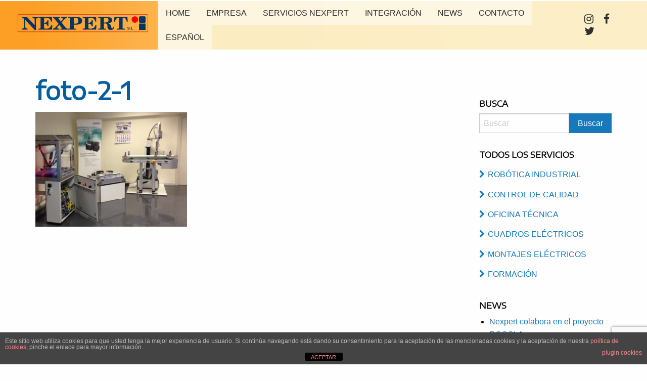

--- FILE ---
content_type: text/html; charset=UTF-8
request_url: https://nexpert.cat/es/oficina-tecnica/foto-2-1/
body_size: 8153
content:
<!doctype html>
<html class="no-js" dir="ltr" lang="es-ES" prefix="og: https://ogp.me/ns#" >
	<head>
		<meta charset="UTF-8" />
		<meta name="viewport" content="width=device-width, initial-scale=1.0" />
		<link rel="apple-touch-icon" sizes="180x180" href="https://nexpert.cat/wp-content/themes/FoundationPress/icons/apple-touch-icon.png">
		<link rel="icon" type="image/png" sizes="32x32" href="https://nexpert.cat/wp-content/themes/FoundationPress/icons/favicon-32x32.png">
		<link rel="icon" type="image/png" sizes="16x16" href="https://nexpert.cat/wp-content/themes/FoundationPress/icons/favicon-16x16.png">
		<link rel="manifest" href="https://nexpert.cat/wp-content/themes/FoundationPress/icons/site.webmanifest">
		<title>foto-2-1 | Nexpert</title>
<link rel="alternate" hreflang="ca" href="https://nexpert.cat/ca/oficina-tecnica/foto-2-1-2/" />
<link rel="alternate" hreflang="es" href="https://nexpert.cat/es/oficina-tecnica/foto-2-1/" />
<link rel="alternate" hreflang="x-default" href="https://nexpert.cat/ca/oficina-tecnica/foto-2-1-2/" />

		<!-- All in One SEO 4.9.3 - aioseo.com -->
	<meta name="robots" content="max-image-preview:large" />
	<link rel="canonical" href="https://nexpert.cat/es/oficina-tecnica/foto-2-1/" />
	<meta name="generator" content="All in One SEO (AIOSEO) 4.9.3" />
		<meta property="og:locale" content="es_ES" />
		<meta property="og:site_name" content="Nexpert | Expertos en automatización y robótica industrial" />
		<meta property="og:type" content="article" />
		<meta property="og:title" content="foto-2-1 | Nexpert" />
		<meta property="og:url" content="https://nexpert.cat/es/oficina-tecnica/foto-2-1/" />
		<meta property="article:published_time" content="2019-10-29T10:39:12+00:00" />
		<meta property="article:modified_time" content="2019-10-29T10:39:12+00:00" />
		<meta name="twitter:card" content="summary" />
		<meta name="twitter:title" content="foto-2-1 | Nexpert" />
		<script type="application/ld+json" class="aioseo-schema">
			{"@context":"https:\/\/schema.org","@graph":[{"@type":"BreadcrumbList","@id":"https:\/\/nexpert.cat\/es\/oficina-tecnica\/foto-2-1\/#breadcrumblist","itemListElement":[{"@type":"ListItem","@id":"https:\/\/nexpert.cat\/es\/#listItem","position":1,"name":"Home","item":"https:\/\/nexpert.cat\/es\/","nextItem":{"@type":"ListItem","@id":"https:\/\/nexpert.cat\/es\/oficina-tecnica\/foto-2-1\/#listItem","name":"foto-2-1"}},{"@type":"ListItem","@id":"https:\/\/nexpert.cat\/es\/oficina-tecnica\/foto-2-1\/#listItem","position":2,"name":"foto-2-1","previousItem":{"@type":"ListItem","@id":"https:\/\/nexpert.cat\/es\/#listItem","name":"Home"}}]},{"@type":"ItemPage","@id":"https:\/\/nexpert.cat\/es\/oficina-tecnica\/foto-2-1\/#itempage","url":"https:\/\/nexpert.cat\/es\/oficina-tecnica\/foto-2-1\/","name":"foto-2-1 | Nexpert","inLanguage":"es-ES","isPartOf":{"@id":"https:\/\/nexpert.cat\/es\/#website"},"breadcrumb":{"@id":"https:\/\/nexpert.cat\/es\/oficina-tecnica\/foto-2-1\/#breadcrumblist"},"author":{"@id":"https:\/\/nexpert.cat\/es\/author\/jcons\/#author"},"creator":{"@id":"https:\/\/nexpert.cat\/es\/author\/jcons\/#author"},"datePublished":"2019-10-29T11:39:12+01:00","dateModified":"2019-10-29T11:39:12+01:00"},{"@type":"Organization","@id":"https:\/\/nexpert.cat\/es\/#organization","name":"Nexpert","description":"Expertos en automatizaci\u00f3n y rob\u00f3tica industrial","url":"https:\/\/nexpert.cat\/es\/","telephone":"+34938912903","logo":{"@type":"ImageObject","url":"https:\/\/nexpert.cat\/wp-content\/uploads\/2019\/10\/logo_nexpert_new_350px.png","@id":"https:\/\/nexpert.cat\/es\/oficina-tecnica\/foto-2-1\/#organizationLogo","width":350,"height":53},"image":{"@id":"https:\/\/nexpert.cat\/es\/oficina-tecnica\/foto-2-1\/#organizationLogo"}},{"@type":"Person","@id":"https:\/\/nexpert.cat\/es\/author\/jcons\/#author","url":"https:\/\/nexpert.cat\/es\/author\/jcons\/","name":"jcons","image":{"@type":"ImageObject","@id":"https:\/\/nexpert.cat\/es\/oficina-tecnica\/foto-2-1\/#authorImage","url":"https:\/\/secure.gravatar.com\/avatar\/9626c03845e50bd9372cb7202c013226?s=96&d=mm&r=g","width":96,"height":96,"caption":"jcons"}},{"@type":"WebSite","@id":"https:\/\/nexpert.cat\/es\/#website","url":"https:\/\/nexpert.cat\/es\/","name":"Nexpert","description":"Expertos en automatizaci\u00f3n y rob\u00f3tica industrial","inLanguage":"es-ES","publisher":{"@id":"https:\/\/nexpert.cat\/es\/#organization"}}]}
		</script>
		<!-- All in One SEO -->

<link rel='dns-prefetch' href='//ajax.googleapis.com' />
<link rel='dns-prefetch' href='//use.fontawesome.com' />
<link rel='dns-prefetch' href='//maxcdn.bootstrapcdn.com' />
<link rel='stylesheet' id='wp-block-library-css' href='https://nexpert.cat/wp-includes/css/dist/block-library/style.min.css?ver=6.2.8' type='text/css' media='all' />
<link rel='stylesheet' id='aioseo/css/src/vue/standalone/blocks/table-of-contents/global.scss-css' href='https://nexpert.cat/wp-content/plugins/all-in-one-seo-pack/dist/Lite/assets/css/table-of-contents/global.e90f6d47.css?ver=4.9.3' type='text/css' media='all' />
<link rel='stylesheet' id='classic-theme-styles-css' href='https://nexpert.cat/wp-includes/css/classic-themes.min.css?ver=6.2.8' type='text/css' media='all' />
<style id='global-styles-inline-css' type='text/css'>
body{--wp--preset--color--black: #000000;--wp--preset--color--cyan-bluish-gray: #abb8c3;--wp--preset--color--white: #ffffff;--wp--preset--color--pale-pink: #f78da7;--wp--preset--color--vivid-red: #cf2e2e;--wp--preset--color--luminous-vivid-orange: #ff6900;--wp--preset--color--luminous-vivid-amber: #fcb900;--wp--preset--color--light-green-cyan: #7bdcb5;--wp--preset--color--vivid-green-cyan: #00d084;--wp--preset--color--pale-cyan-blue: #8ed1fc;--wp--preset--color--vivid-cyan-blue: #0693e3;--wp--preset--color--vivid-purple: #9b51e0;--wp--preset--color--primary: #1779ba;--wp--preset--color--secondary: #767676;--wp--preset--color--success: #3adb76;--wp--preset--color--warning: #ffae00;--wp--preset--color--alert: #cc4b37;--wp--preset--gradient--vivid-cyan-blue-to-vivid-purple: linear-gradient(135deg,rgba(6,147,227,1) 0%,rgb(155,81,224) 100%);--wp--preset--gradient--light-green-cyan-to-vivid-green-cyan: linear-gradient(135deg,rgb(122,220,180) 0%,rgb(0,208,130) 100%);--wp--preset--gradient--luminous-vivid-amber-to-luminous-vivid-orange: linear-gradient(135deg,rgba(252,185,0,1) 0%,rgba(255,105,0,1) 100%);--wp--preset--gradient--luminous-vivid-orange-to-vivid-red: linear-gradient(135deg,rgba(255,105,0,1) 0%,rgb(207,46,46) 100%);--wp--preset--gradient--very-light-gray-to-cyan-bluish-gray: linear-gradient(135deg,rgb(238,238,238) 0%,rgb(169,184,195) 100%);--wp--preset--gradient--cool-to-warm-spectrum: linear-gradient(135deg,rgb(74,234,220) 0%,rgb(151,120,209) 20%,rgb(207,42,186) 40%,rgb(238,44,130) 60%,rgb(251,105,98) 80%,rgb(254,248,76) 100%);--wp--preset--gradient--blush-light-purple: linear-gradient(135deg,rgb(255,206,236) 0%,rgb(152,150,240) 100%);--wp--preset--gradient--blush-bordeaux: linear-gradient(135deg,rgb(254,205,165) 0%,rgb(254,45,45) 50%,rgb(107,0,62) 100%);--wp--preset--gradient--luminous-dusk: linear-gradient(135deg,rgb(255,203,112) 0%,rgb(199,81,192) 50%,rgb(65,88,208) 100%);--wp--preset--gradient--pale-ocean: linear-gradient(135deg,rgb(255,245,203) 0%,rgb(182,227,212) 50%,rgb(51,167,181) 100%);--wp--preset--gradient--electric-grass: linear-gradient(135deg,rgb(202,248,128) 0%,rgb(113,206,126) 100%);--wp--preset--gradient--midnight: linear-gradient(135deg,rgb(2,3,129) 0%,rgb(40,116,252) 100%);--wp--preset--duotone--dark-grayscale: url('#wp-duotone-dark-grayscale');--wp--preset--duotone--grayscale: url('#wp-duotone-grayscale');--wp--preset--duotone--purple-yellow: url('#wp-duotone-purple-yellow');--wp--preset--duotone--blue-red: url('#wp-duotone-blue-red');--wp--preset--duotone--midnight: url('#wp-duotone-midnight');--wp--preset--duotone--magenta-yellow: url('#wp-duotone-magenta-yellow');--wp--preset--duotone--purple-green: url('#wp-duotone-purple-green');--wp--preset--duotone--blue-orange: url('#wp-duotone-blue-orange');--wp--preset--font-size--small: 13px;--wp--preset--font-size--medium: 20px;--wp--preset--font-size--large: 36px;--wp--preset--font-size--x-large: 42px;--wp--preset--spacing--20: 0.44rem;--wp--preset--spacing--30: 0.67rem;--wp--preset--spacing--40: 1rem;--wp--preset--spacing--50: 1.5rem;--wp--preset--spacing--60: 2.25rem;--wp--preset--spacing--70: 3.38rem;--wp--preset--spacing--80: 5.06rem;--wp--preset--shadow--natural: 6px 6px 9px rgba(0, 0, 0, 0.2);--wp--preset--shadow--deep: 12px 12px 50px rgba(0, 0, 0, 0.4);--wp--preset--shadow--sharp: 6px 6px 0px rgba(0, 0, 0, 0.2);--wp--preset--shadow--outlined: 6px 6px 0px -3px rgba(255, 255, 255, 1), 6px 6px rgba(0, 0, 0, 1);--wp--preset--shadow--crisp: 6px 6px 0px rgba(0, 0, 0, 1);}:where(.is-layout-flex){gap: 0.5em;}body .is-layout-flow > .alignleft{float: left;margin-inline-start: 0;margin-inline-end: 2em;}body .is-layout-flow > .alignright{float: right;margin-inline-start: 2em;margin-inline-end: 0;}body .is-layout-flow > .aligncenter{margin-left: auto !important;margin-right: auto !important;}body .is-layout-constrained > .alignleft{float: left;margin-inline-start: 0;margin-inline-end: 2em;}body .is-layout-constrained > .alignright{float: right;margin-inline-start: 2em;margin-inline-end: 0;}body .is-layout-constrained > .aligncenter{margin-left: auto !important;margin-right: auto !important;}body .is-layout-constrained > :where(:not(.alignleft):not(.alignright):not(.alignfull)){max-width: var(--wp--style--global--content-size);margin-left: auto !important;margin-right: auto !important;}body .is-layout-constrained > .alignwide{max-width: var(--wp--style--global--wide-size);}body .is-layout-flex{display: flex;}body .is-layout-flex{flex-wrap: wrap;align-items: center;}body .is-layout-flex > *{margin: 0;}:where(.wp-block-columns.is-layout-flex){gap: 2em;}.has-black-color{color: var(--wp--preset--color--black) !important;}.has-cyan-bluish-gray-color{color: var(--wp--preset--color--cyan-bluish-gray) !important;}.has-white-color{color: var(--wp--preset--color--white) !important;}.has-pale-pink-color{color: var(--wp--preset--color--pale-pink) !important;}.has-vivid-red-color{color: var(--wp--preset--color--vivid-red) !important;}.has-luminous-vivid-orange-color{color: var(--wp--preset--color--luminous-vivid-orange) !important;}.has-luminous-vivid-amber-color{color: var(--wp--preset--color--luminous-vivid-amber) !important;}.has-light-green-cyan-color{color: var(--wp--preset--color--light-green-cyan) !important;}.has-vivid-green-cyan-color{color: var(--wp--preset--color--vivid-green-cyan) !important;}.has-pale-cyan-blue-color{color: var(--wp--preset--color--pale-cyan-blue) !important;}.has-vivid-cyan-blue-color{color: var(--wp--preset--color--vivid-cyan-blue) !important;}.has-vivid-purple-color{color: var(--wp--preset--color--vivid-purple) !important;}.has-black-background-color{background-color: var(--wp--preset--color--black) !important;}.has-cyan-bluish-gray-background-color{background-color: var(--wp--preset--color--cyan-bluish-gray) !important;}.has-white-background-color{background-color: var(--wp--preset--color--white) !important;}.has-pale-pink-background-color{background-color: var(--wp--preset--color--pale-pink) !important;}.has-vivid-red-background-color{background-color: var(--wp--preset--color--vivid-red) !important;}.has-luminous-vivid-orange-background-color{background-color: var(--wp--preset--color--luminous-vivid-orange) !important;}.has-luminous-vivid-amber-background-color{background-color: var(--wp--preset--color--luminous-vivid-amber) !important;}.has-light-green-cyan-background-color{background-color: var(--wp--preset--color--light-green-cyan) !important;}.has-vivid-green-cyan-background-color{background-color: var(--wp--preset--color--vivid-green-cyan) !important;}.has-pale-cyan-blue-background-color{background-color: var(--wp--preset--color--pale-cyan-blue) !important;}.has-vivid-cyan-blue-background-color{background-color: var(--wp--preset--color--vivid-cyan-blue) !important;}.has-vivid-purple-background-color{background-color: var(--wp--preset--color--vivid-purple) !important;}.has-black-border-color{border-color: var(--wp--preset--color--black) !important;}.has-cyan-bluish-gray-border-color{border-color: var(--wp--preset--color--cyan-bluish-gray) !important;}.has-white-border-color{border-color: var(--wp--preset--color--white) !important;}.has-pale-pink-border-color{border-color: var(--wp--preset--color--pale-pink) !important;}.has-vivid-red-border-color{border-color: var(--wp--preset--color--vivid-red) !important;}.has-luminous-vivid-orange-border-color{border-color: var(--wp--preset--color--luminous-vivid-orange) !important;}.has-luminous-vivid-amber-border-color{border-color: var(--wp--preset--color--luminous-vivid-amber) !important;}.has-light-green-cyan-border-color{border-color: var(--wp--preset--color--light-green-cyan) !important;}.has-vivid-green-cyan-border-color{border-color: var(--wp--preset--color--vivid-green-cyan) !important;}.has-pale-cyan-blue-border-color{border-color: var(--wp--preset--color--pale-cyan-blue) !important;}.has-vivid-cyan-blue-border-color{border-color: var(--wp--preset--color--vivid-cyan-blue) !important;}.has-vivid-purple-border-color{border-color: var(--wp--preset--color--vivid-purple) !important;}.has-vivid-cyan-blue-to-vivid-purple-gradient-background{background: var(--wp--preset--gradient--vivid-cyan-blue-to-vivid-purple) !important;}.has-light-green-cyan-to-vivid-green-cyan-gradient-background{background: var(--wp--preset--gradient--light-green-cyan-to-vivid-green-cyan) !important;}.has-luminous-vivid-amber-to-luminous-vivid-orange-gradient-background{background: var(--wp--preset--gradient--luminous-vivid-amber-to-luminous-vivid-orange) !important;}.has-luminous-vivid-orange-to-vivid-red-gradient-background{background: var(--wp--preset--gradient--luminous-vivid-orange-to-vivid-red) !important;}.has-very-light-gray-to-cyan-bluish-gray-gradient-background{background: var(--wp--preset--gradient--very-light-gray-to-cyan-bluish-gray) !important;}.has-cool-to-warm-spectrum-gradient-background{background: var(--wp--preset--gradient--cool-to-warm-spectrum) !important;}.has-blush-light-purple-gradient-background{background: var(--wp--preset--gradient--blush-light-purple) !important;}.has-blush-bordeaux-gradient-background{background: var(--wp--preset--gradient--blush-bordeaux) !important;}.has-luminous-dusk-gradient-background{background: var(--wp--preset--gradient--luminous-dusk) !important;}.has-pale-ocean-gradient-background{background: var(--wp--preset--gradient--pale-ocean) !important;}.has-electric-grass-gradient-background{background: var(--wp--preset--gradient--electric-grass) !important;}.has-midnight-gradient-background{background: var(--wp--preset--gradient--midnight) !important;}.has-small-font-size{font-size: var(--wp--preset--font-size--small) !important;}.has-medium-font-size{font-size: var(--wp--preset--font-size--medium) !important;}.has-large-font-size{font-size: var(--wp--preset--font-size--large) !important;}.has-x-large-font-size{font-size: var(--wp--preset--font-size--x-large) !important;}
.wp-block-navigation a:where(:not(.wp-element-button)){color: inherit;}
:where(.wp-block-columns.is-layout-flex){gap: 2em;}
.wp-block-pullquote{font-size: 1.5em;line-height: 1.6;}
</style>
<link rel='stylesheet' id='front-estilos-css' href='https://nexpert.cat/wp-content/plugins/asesor-cookies-para-la-ley-en-espana/html/front/estilos.css?ver=6.2.8' type='text/css' media='all' />
<link rel='stylesheet' id='contact-form-7-css' href='https://nexpert.cat/wp-content/plugins/contact-form-7/includes/css/styles.css?ver=5.8.7' type='text/css' media='all' />
<link rel='stylesheet' id='wpml-legacy-horizontal-list-0-css' href='https://nexpert.cat/wp-content/plugins/sitepress-multilingual-cms/templates/language-switchers/legacy-list-horizontal/style.min.css?ver=1' type='text/css' media='all' />
<link rel='stylesheet' id='wpml-menu-item-0-css' href='https://nexpert.cat/wp-content/plugins/sitepress-multilingual-cms/templates/language-switchers/menu-item/style.min.css?ver=1' type='text/css' media='all' />
<link rel='stylesheet' id='font-awesome-css' href='https://maxcdn.bootstrapcdn.com/font-awesome/4.7.0/css/font-awesome.min.css?ver=4.7.0' type='text/css' media='all' />
<link rel='stylesheet' id='main-stylesheet-css' href='https://nexpert.cat/wp-content/themes/FoundationPress/dist/assets/css/app.css?ver=2.10.4' type='text/css' media='all' />
<script type='text/javascript' src='https://ajax.googleapis.com/ajax/libs/jquery/3.2.1/jquery.min.js?ver=3.2.1' id='jquery-js'></script>
<script type='text/javascript' id='front-principal-js-extra'>
/* <![CDATA[ */
var cdp_cookies_info = {"url_plugin":"https:\/\/nexpert.cat\/wp-content\/plugins\/asesor-cookies-para-la-ley-en-espana\/plugin.php","url_admin_ajax":"https:\/\/nexpert.cat\/wp-admin\/admin-ajax.php"};
/* ]]> */
</script>
<script type='text/javascript' src='https://nexpert.cat/wp-content/plugins/asesor-cookies-para-la-ley-en-espana/html/front/principal.js?ver=6.2.8' id='front-principal-js'></script>
<link rel="https://api.w.org/" href="https://nexpert.cat/es/wp-json/" /><link rel="alternate" type="application/json" href="https://nexpert.cat/es/wp-json/wp/v2/media/896" /><link rel="alternate" type="application/json+oembed" href="https://nexpert.cat/es/wp-json/oembed/1.0/embed?url=https%3A%2F%2Fnexpert.cat%2Fes%2Foficina-tecnica%2Ffoto-2-1%2F" />
<link rel="alternate" type="text/xml+oembed" href="https://nexpert.cat/es/wp-json/oembed/1.0/embed?url=https%3A%2F%2Fnexpert.cat%2Fes%2Foficina-tecnica%2Ffoto-2-1%2F&#038;format=xml" />
<meta name="generator" content="WPML ver:4.8.6 stt:8,2;" />
		<style type="text/css" id="wp-custom-css">
			@media (max-width: 600px) {
	.metaslider .caption-wrap {
		height: unset !important;
		position: relative !important;
		background: #025e9d !important;
	}
	.metaslider.ms-theme-blend .flexslider ul.slides .caption-wrap .caption {
		position: relative !important;
		bottom: 0 !important;

		width: 100% !important;
	}
		
}

@media (min-width: 1000px) {
	.mail-footer {
		margin-top:-45px;
	}	
}
		</style>
			</head>
	<body data-rsssl=1 class="attachment attachment-template-default attachmentid-896 attachment-png metaslider-plugin offcanvas">

			
<nav class="mobile-off-canvas-menu off-canvas position-left" id="off-canvas-menu" data-off-canvas data-auto-focus="false" role="navigation">
	<ul id="menu-menu_principal-spanish" class="vertical menu" data-accordion-menu data-submenu-toggle="true"><li id="menu-item-610" class="menu-item menu-item-type-post_type menu-item-object-page menu-item-home menu-item-610"><a href="https://nexpert.cat/es/">Home</a></li>
<li id="menu-item-609" class="menu-item menu-item-type-post_type menu-item-object-page menu-item-609"><a href="https://nexpert.cat/es/empresa/">Empresa</a></li>
<li id="menu-item-622" class="menu-item menu-item-type-post_type menu-item-object-page menu-item-has-children menu-item-622"><a href="https://nexpert.cat/es/servicios/">Servicios Nexpert</a>
<ul class="vertical nested menu">
	<li id="menu-item-666" class="menu-item menu-item-type-post_type menu-item-object-page menu-item-has-children menu-item-666"><a href="https://nexpert.cat/es/servicios/robotica-industrial/">Robótica Industrial</a>
	<ul class="vertical nested menu">
		<li id="menu-item-667" class="menu-item menu-item-type-post_type menu-item-object-page menu-item-667"><a href="https://nexpert.cat/es/servicios/robotica-industrial/aplicaciones-especiales/">Aplicaciones Especiales</a></li>
		<li id="menu-item-668" class="menu-item menu-item-type-post_type menu-item-object-page menu-item-668"><a href="https://nexpert.cat/es/servicios/robotica-industrial/alimentacion-de-maquinas/">Alimentación de máquinas</a></li>
		<li id="menu-item-669" class="menu-item menu-item-type-post_type menu-item-object-page menu-item-669"><a href="https://nexpert.cat/es/servicios/robotica-industrial/manipulacion-pickplace/">Manipulación Pick&#038;Place</a></li>
		<li id="menu-item-670" class="menu-item menu-item-type-post_type menu-item-object-page menu-item-670"><a href="https://nexpert.cat/es/servicios/robotica-industrial/despaletizado/">Despaletizado</a></li>
		<li id="menu-item-671" class="menu-item menu-item-type-post_type menu-item-object-page menu-item-671"><a href="https://nexpert.cat/es/servicios/robotica-industrial/paletizado/">Paletizado</a></li>
	</ul>
</li>
	<li id="menu-item-1075" class="menu-item menu-item-type-post_type menu-item-object-page menu-item-has-children menu-item-1075"><a href="https://nexpert.cat/es/control-de-cualidad/">Control de calidad</a>
	<ul class="vertical nested menu">
		<li id="menu-item-673" class="menu-item menu-item-type-post_type menu-item-object-page menu-item-673"><a href="https://nexpert.cat/es/servicios/pesaje-estatico-dinamico/">Pesaje estático/dinámico</a></li>
		<li id="menu-item-674" class="menu-item menu-item-type-post_type menu-item-object-page menu-item-674"><a href="https://nexpert.cat/es/servicios/sistemas-de-medicion/">Sistemas de Medición</a></li>
		<li id="menu-item-675" class="menu-item menu-item-type-post_type menu-item-object-page menu-item-675"><a href="https://nexpert.cat/es/servicios/vision-artificial/">Visión Artificial</a></li>
	</ul>
</li>
	<li id="menu-item-1087" class="menu-item menu-item-type-post_type menu-item-object-page menu-item-has-children menu-item-1087"><a href="https://nexpert.cat/es/oficina-tecnica/">Oficina técnica</a>
	<ul class="vertical nested menu">
		<li id="menu-item-677" class="menu-item menu-item-type-post_type menu-item-object-page menu-item-677"><a href="https://nexpert.cat/es/servicios/diseno-de-proyectos/">Diseño de proyectos</a></li>
		<li id="menu-item-678" class="menu-item menu-item-type-post_type menu-item-object-page menu-item-678"><a href="https://nexpert.cat/es/servicios/interficie-hombre-maquina/">Interfície Hombre-Máquina</a></li>
		<li id="menu-item-679" class="menu-item menu-item-type-post_type menu-item-object-page menu-item-679"><a href="https://nexpert.cat/es/servicios/programacion-de-plcs/">Programación de PLC</a></li>
		<li id="menu-item-680" class="menu-item menu-item-type-post_type menu-item-object-page menu-item-680"><a href="https://nexpert.cat/es/servicios/scada/">SCADA</a></li>
		<li id="menu-item-681" class="menu-item menu-item-type-post_type menu-item-object-page menu-item-681"><a href="https://nexpert.cat/es/servicios/trazabilidad/">Trazabilidad</a></li>
	</ul>
</li>
	<li id="menu-item-1093" class="menu-item menu-item-type-post_type menu-item-object-page menu-item-has-children menu-item-1093"><a href="https://nexpert.cat/es/cuadros-electricos/">Cuadros eléctricos</a>
	<ul class="vertical nested menu">
		<li id="menu-item-683" class="menu-item menu-item-type-post_type menu-item-object-page menu-item-683"><a href="https://nexpert.cat/es/servicios/potencia-y-distribucion/">Potencia y distribución</a></li>
		<li id="menu-item-684" class="menu-item menu-item-type-post_type menu-item-object-page menu-item-684"><a href="https://nexpert.cat/es/servicios/control-industrial/">Control Industrial</a></li>
	</ul>
</li>
	<li id="menu-item-1103" class="menu-item menu-item-type-post_type menu-item-object-page menu-item-has-children menu-item-1103"><a href="https://nexpert.cat/es/montajes-electricos/">Montajes eléctricos</a>
	<ul class="vertical nested menu">
		<li id="menu-item-686" class="menu-item menu-item-type-post_type menu-item-object-page menu-item-686"><a href="https://nexpert.cat/es/servicios/naves-industriales/">Naves Industriales</a></li>
		<li id="menu-item-687" class="menu-item menu-item-type-post_type menu-item-object-page menu-item-687"><a href="https://nexpert.cat/es/servicios/integracion-de-maquinaria/">Integración de maquinaria</a></li>
	</ul>
</li>
	<li id="menu-item-1050" class="menu-item menu-item-type-post_type menu-item-object-page menu-item-1050"><a href="https://nexpert.cat/es/automatizacion-industrial/">Automatización Industrial</a></li>
	<li id="menu-item-688" class="menu-item menu-item-type-post_type menu-item-object-page menu-item-688"><a href="https://nexpert.cat/es/servicios/formacion/">Formación</a></li>
</ul>
</li>
<li id="menu-item-689" class="menu-item menu-item-type-post_type menu-item-object-page menu-item-689"><a href="https://nexpert.cat/es/distribucion/">Integración</a></li>
<li id="menu-item-576" class="menu-item menu-item-type-taxonomy menu-item-object-category menu-item-576"><a href="https://nexpert.cat/es/category/news/">NEWS</a></li>
<li id="menu-item-608" class="menu-item menu-item-type-post_type menu-item-object-page menu-item-608"><a href="https://nexpert.cat/es/contacto/">Contacto</a></li>
<li id="menu-item-wpml-ls-2-es" class="menu-item wpml-ls-slot-2 wpml-ls-item wpml-ls-item-es wpml-ls-current-language wpml-ls-menu-item wpml-ls-last-item menu-item-type-wpml_ls_menu_item menu-item-object-wpml_ls_menu_item menu-item-has-children menu-item-wpml-ls-2-es"><a href="https://nexpert.cat/es/oficina-tecnica/foto-2-1/" role="menuitem"><span class="wpml-ls-native" lang="es">Español</span></a>
<ul class="vertical nested menu">
	<li id="menu-item-wpml-ls-2-ca" class="menu-item wpml-ls-slot-2 wpml-ls-item wpml-ls-item-ca wpml-ls-menu-item wpml-ls-first-item menu-item-type-wpml_ls_menu_item menu-item-object-wpml_ls_menu_item menu-item-wpml-ls-2-ca"><a title="Cambiar a Català" href="https://nexpert.cat/ca/oficina-tecnica/foto-2-1-2/" aria-label="Cambiar a Català" role="menuitem"><span class="wpml-ls-native" lang="ca">Català</span></a></li>
</ul>
</li>
</ul></nav>

<div class="off-canvas-content" data-off-canvas-content>
	

	<header class="site-header" role="banner">
		<div class="site-title-bar title-bar" >
			<div class="title-bar-left">
				<button aria-label="Main Menu" class="menu-icon" type="button" data-toggle="off-canvas-menu"></button>
				<span class="site-mobile-title title-bar-title">
					<a href="https://nexpert.cat/es/" rel="home">Nexpert</a>
				</span>
			</div>
		</div>

		<div data-sticky-container>
			<nav class="site-navigation top-bar" role="navigation" data-sticky data-margin-top="0.1">
					<div class="top-bar-left">
						<div class="site-desktop-title top-bar-title">
							<a href="https://nexpert.cat/es/" rel="home">Nexpert</a>
						</div>
					</div>
					<div class="top-bar-right">
						<ul id="menu-menu_principal-spanish-1" class="dropdown menu desktop-menu" data-dropdown-menu><li class="menu-item menu-item-type-post_type menu-item-object-page menu-item-home menu-item-610"><a href="https://nexpert.cat/es/">Home</a></li>
<li class="menu-item menu-item-type-post_type menu-item-object-page menu-item-609"><a href="https://nexpert.cat/es/empresa/">Empresa</a></li>
<li class="menu-item menu-item-type-post_type menu-item-object-page menu-item-has-children menu-item-622"><a href="https://nexpert.cat/es/servicios/">Servicios Nexpert</a>
<ul class="dropdown menu vertical" data-toggle>
	<li class="menu-item menu-item-type-post_type menu-item-object-page menu-item-has-children menu-item-666"><a href="https://nexpert.cat/es/servicios/robotica-industrial/">Robótica Industrial</a>
	<ul class="dropdown menu vertical" data-toggle>
		<li class="menu-item menu-item-type-post_type menu-item-object-page menu-item-667"><a href="https://nexpert.cat/es/servicios/robotica-industrial/aplicaciones-especiales/">Aplicaciones Especiales</a></li>
		<li class="menu-item menu-item-type-post_type menu-item-object-page menu-item-668"><a href="https://nexpert.cat/es/servicios/robotica-industrial/alimentacion-de-maquinas/">Alimentación de máquinas</a></li>
		<li class="menu-item menu-item-type-post_type menu-item-object-page menu-item-669"><a href="https://nexpert.cat/es/servicios/robotica-industrial/manipulacion-pickplace/">Manipulación Pick&#038;Place</a></li>
		<li class="menu-item menu-item-type-post_type menu-item-object-page menu-item-670"><a href="https://nexpert.cat/es/servicios/robotica-industrial/despaletizado/">Despaletizado</a></li>
		<li class="menu-item menu-item-type-post_type menu-item-object-page menu-item-671"><a href="https://nexpert.cat/es/servicios/robotica-industrial/paletizado/">Paletizado</a></li>
	</ul>
</li>
	<li class="menu-item menu-item-type-post_type menu-item-object-page menu-item-has-children menu-item-1075"><a href="https://nexpert.cat/es/control-de-cualidad/">Control de calidad</a>
	<ul class="dropdown menu vertical" data-toggle>
		<li class="menu-item menu-item-type-post_type menu-item-object-page menu-item-673"><a href="https://nexpert.cat/es/servicios/pesaje-estatico-dinamico/">Pesaje estático/dinámico</a></li>
		<li class="menu-item menu-item-type-post_type menu-item-object-page menu-item-674"><a href="https://nexpert.cat/es/servicios/sistemas-de-medicion/">Sistemas de Medición</a></li>
		<li class="menu-item menu-item-type-post_type menu-item-object-page menu-item-675"><a href="https://nexpert.cat/es/servicios/vision-artificial/">Visión Artificial</a></li>
	</ul>
</li>
	<li class="menu-item menu-item-type-post_type menu-item-object-page menu-item-has-children menu-item-1087"><a href="https://nexpert.cat/es/oficina-tecnica/">Oficina técnica</a>
	<ul class="dropdown menu vertical" data-toggle>
		<li class="menu-item menu-item-type-post_type menu-item-object-page menu-item-677"><a href="https://nexpert.cat/es/servicios/diseno-de-proyectos/">Diseño de proyectos</a></li>
		<li class="menu-item menu-item-type-post_type menu-item-object-page menu-item-678"><a href="https://nexpert.cat/es/servicios/interficie-hombre-maquina/">Interfície Hombre-Máquina</a></li>
		<li class="menu-item menu-item-type-post_type menu-item-object-page menu-item-679"><a href="https://nexpert.cat/es/servicios/programacion-de-plcs/">Programación de PLC</a></li>
		<li class="menu-item menu-item-type-post_type menu-item-object-page menu-item-680"><a href="https://nexpert.cat/es/servicios/scada/">SCADA</a></li>
		<li class="menu-item menu-item-type-post_type menu-item-object-page menu-item-681"><a href="https://nexpert.cat/es/servicios/trazabilidad/">Trazabilidad</a></li>
	</ul>
</li>
	<li class="menu-item menu-item-type-post_type menu-item-object-page menu-item-has-children menu-item-1093"><a href="https://nexpert.cat/es/cuadros-electricos/">Cuadros eléctricos</a>
	<ul class="dropdown menu vertical" data-toggle>
		<li class="menu-item menu-item-type-post_type menu-item-object-page menu-item-683"><a href="https://nexpert.cat/es/servicios/potencia-y-distribucion/">Potencia y distribución</a></li>
		<li class="menu-item menu-item-type-post_type menu-item-object-page menu-item-684"><a href="https://nexpert.cat/es/servicios/control-industrial/">Control Industrial</a></li>
	</ul>
</li>
	<li class="menu-item menu-item-type-post_type menu-item-object-page menu-item-has-children menu-item-1103"><a href="https://nexpert.cat/es/montajes-electricos/">Montajes eléctricos</a>
	<ul class="dropdown menu vertical" data-toggle>
		<li class="menu-item menu-item-type-post_type menu-item-object-page menu-item-686"><a href="https://nexpert.cat/es/servicios/naves-industriales/">Naves Industriales</a></li>
		<li class="menu-item menu-item-type-post_type menu-item-object-page menu-item-687"><a href="https://nexpert.cat/es/servicios/integracion-de-maquinaria/">Integración de maquinaria</a></li>
	</ul>
</li>
	<li class="menu-item menu-item-type-post_type menu-item-object-page menu-item-1050"><a href="https://nexpert.cat/es/automatizacion-industrial/">Automatización Industrial</a></li>
	<li class="menu-item menu-item-type-post_type menu-item-object-page menu-item-688"><a href="https://nexpert.cat/es/servicios/formacion/">Formación</a></li>
</ul>
</li>
<li class="menu-item menu-item-type-post_type menu-item-object-page menu-item-689"><a href="https://nexpert.cat/es/distribucion/">Integración</a></li>
<li class="menu-item menu-item-type-taxonomy menu-item-object-category menu-item-576"><a href="https://nexpert.cat/es/category/news/">NEWS</a></li>
<li class="menu-item menu-item-type-post_type menu-item-object-page menu-item-608"><a href="https://nexpert.cat/es/contacto/">Contacto</a></li>
<li class="menu-item wpml-ls-slot-2 wpml-ls-item wpml-ls-item-es wpml-ls-current-language wpml-ls-menu-item wpml-ls-last-item menu-item-type-wpml_ls_menu_item menu-item-object-wpml_ls_menu_item menu-item-has-children menu-item-wpml-ls-2-es"><a href="https://nexpert.cat/es/oficina-tecnica/foto-2-1/" role="menuitem"><span class="wpml-ls-native" lang="es">Español</span></a>
<ul class="dropdown menu vertical" data-toggle>
	<li class="menu-item wpml-ls-slot-2 wpml-ls-item wpml-ls-item-ca wpml-ls-menu-item wpml-ls-first-item menu-item-type-wpml_ls_menu_item menu-item-object-wpml_ls_menu_item menu-item-wpml-ls-2-ca"><a title="Cambiar a Català" href="https://nexpert.cat/ca/oficina-tecnica/foto-2-1-2/" aria-label="Cambiar a Català" role="menuitem"><span class="wpml-ls-native" lang="ca">Català</span></a></li>
</ul>
</li>
</ul>
											</div>	
					<div class="top-bar-right show-for-medium" style="color: #FFF; margin-left: 2rem;">
						<span><a href="https://www.instagram.com/nexpert.sl/" target="_blank" style="color: #2F2F2F; padding: 0.5rem;"><i class="fa fa-instagram fa-lg"></i></a></span>
						<span><a href="https://www.facebook.com/nexpertsl/" target="_blank" style="color: #2F2F2F; padding: 0.5rem;"><i class="fa fa-facebook fa-lg"></i></a></span>
						<span><a href="https://twitter.com/NexpertSL" target="_blank" style="color: #2F2F2F; padding: 0.5rem;"><i class="fa fa-twitter fa-lg"></i></a></span>
					</div>
			</nav>
		</div>

	</header>

<div class="main-container">
	<div class="main-grid">
		<main class="main-content">
							
<article id="post-896" class="post-896 attachment type-attachment status-inherit hentry">
	<header>
		<h1 class="entry-title page-title">foto-2-1</h1>
	</header>
	<div class="entry-content">
		<p class="attachment"><a href='https://nexpert.cat/wp-content/uploads/2019/10/foto-2-1.png'><img width="300" height="227" src="https://nexpert.cat/wp-content/uploads/2019/10/foto-2-1-300x227.png" class="attachment-medium size-medium" alt="" decoding="async" loading="lazy" srcset="https://nexpert.cat/wp-content/uploads/2019/10/foto-2-1-300x227.png 300w, https://nexpert.cat/wp-content/uploads/2019/10/foto-2-1-768x582.png 768w, https://nexpert.cat/wp-content/uploads/2019/10/foto-2-1-640x485.png 640w, https://nexpert.cat/wp-content/uploads/2019/10/foto-2-1.png 825w" sizes="(max-width: 639px) 98vw, (max-width: 1199px) 64vw, 300px" /></a></p>
			</div>
	<footer>
					</footer>
</article>
				

					</main>
		<aside class="sidebar">
	<section id="search-2" class="widget widget_search"><h6>BUSCA</h6>
<form role="search" method="get" id="searchform" action="https://nexpert.cat/es/">
	<div class="input-group">
		<input type="text" class="input-group-field" value="" name="s" id="s" aria-label="Search" placeholder="Buscar">
		<div class="input-group-button">
			<input type="submit" id="searchsubmit" value="Buscar" class="button">
		</div>
	</div>
</form>
</section><section id="custom_html-5" class="widget_text widget widget_custom_html"><h6>Todos los servicios</h6><div class="textwidget custom-html-widget"><ul class="menu vertical menu-seveis">
	<li><a href="/es/servicios/robotica-industrial/"><i class="fa fa-chevron-right"></i>Robótica industrial</a></li>
	<li><a href="/es/servicios/#control-qualitat"><i class="fa fa-chevron-right"></i>Control de Calidad</a></li>
	<li><a href="/es/servicios/#oficina-tecnica"><i class="fa fa-chevron-right"></i>Oficina Técnica</a></li>
	<li><a href="/es/servicios/#quadres-electrics"><i class="fa fa-chevron-right"></i>Cuadros Eléctricos</a></li>
	<li><a href="/es/servicios/#muntatges-electrics"><i class="fa fa-chevron-right"></i>Montajes Eléctricos</a></li>
	<li><a href="/es/servicios/formacion"><i class="fa fa-chevron-right"></i>Formación</a></li>
</ul></div></section>
		<section id="recent-posts-2" class="widget widget_recent_entries">
		<h6>NEWS</h6>
		<ul>
											<li>
					<a href="https://nexpert.cat/es/nexpert-colabora-en-el-proyecto-rocola/">Nexpert colabora en el proyecto ROCOLA</a>
									</li>
					</ul>

		</section></aside>
	</div>
</div>

<footer class="footer">
    <div class="footer-container">
        <div class="grid-container fluid">
        <div class="grid-x grid-margin-x">
            <div class="cell large-3 footer-info">
                <p>NEXPERT, S.L. Tots els drets reservats</p>
            </div>
            <div class="cell large-7 footer-widgets">
                <section id="nav_menu-2" class="widget widget_nav_menu"><div class="menu-menu_footer-spanish-container"><ul id="menu-menu_footer-spanish" class="menu"><li id="menu-item-577" class="menu-item menu-item-type-custom menu-item-object-custom menu-item-577"><a href="/aviso-legal">Aviso Legal</a></li>
<li id="menu-item-578" class="menu-item menu-item-type-custom menu-item-object-custom menu-item-578"><a href="/politica-de-privacidad">Política de Privacidad</a></li>
<li id="menu-item-579" class="menu-item menu-item-type-custom menu-item-object-custom menu-item-579"><a href="/politica-de-cookies">Política de cookies</a></li>
</ul></div></section><section id="block-4" class="widget widget_block widget_media_image"><div class="wp-block-image mail-footer">
<figure class="alignright size-full is-resized"><img decoding="async" loading="lazy" src="https://nexpert.cat/wp-content/uploads/2023/06/mail.png" alt="" class="wp-image-1239" width="190" height="33"/></figure></div></section>            </div>
			<div class="cell large-2 footer-widgets">
			  <span class="credits"><small><a href="https://visibletic.com" target="_blank" style="color: #0a0a0a;">webdesign by VISIBLE IT</a></small></span>
			</div>	
				
        </div>
        </div>
    </div>
</footer>

	</div><!-- Close off-canvas content -->

<!-- HTML del pié de página -->
<div class="cdp-cookies-alerta  cdp-solapa-ocultar cdp-cookies-textos-izq cdp-cookies-tema-gris">
	<div class="cdp-cookies-texto">
		<p style="font-size:12px !important;line-height:12px !important">Este sitio web utiliza cookies para que usted tenga la mejor experiencia de usuario. Si continúa navegando está dando su consentimiento para la aceptación de las mencionadas cookies y la aceptación de nuestra <a href="https://nexpert.cat/politica-de-cookies/" style="font-size:12px !important;line-height:12px !important">política de cookies</a>, pinche el enlace para mayor información.<a href="http://wordpress.org/plugins/asesor-cookies-para-la-ley-en-espana/" class="cdp-cookies-boton-creditos" target="_blank">plugin cookies</a></p>
		<a href="javascript:;" class="cdp-cookies-boton-cerrar">ACEPTAR</a> 
	</div>
	<a class="cdp-cookies-solapa">Aviso de cookies</a>
</div>
 <script type='text/javascript' src='https://nexpert.cat/wp-content/plugins/contact-form-7/includes/swv/js/index.js?ver=5.8.7' id='swv-js'></script>
<script type='text/javascript' id='contact-form-7-js-extra'>
/* <![CDATA[ */
var wpcf7 = {"api":{"root":"https:\/\/nexpert.cat\/es\/wp-json\/","namespace":"contact-form-7\/v1"}};
/* ]]> */
</script>
<script type='text/javascript' src='https://nexpert.cat/wp-content/plugins/contact-form-7/includes/js/index.js?ver=5.8.7' id='contact-form-7-js'></script>
<script type='text/javascript' id='wpfront-scroll-top-js-extra'>
/* <![CDATA[ */
var wpfront_scroll_top_data = {"data":{"css":"#wpfront-scroll-top-container{position:fixed;cursor:pointer;z-index:9999;border:none;outline:none;background-color:rgba(0,0,0,0);box-shadow:none;outline-style:none;text-decoration:none;opacity:0;display:none;align-items:center;justify-content:center;margin:0;padding:0}#wpfront-scroll-top-container.show{display:flex;opacity:1}#wpfront-scroll-top-container .sr-only{position:absolute;width:1px;height:1px;padding:0;margin:-1px;overflow:hidden;clip:rect(0,0,0,0);white-space:nowrap;border:0}#wpfront-scroll-top-container .text-holder{padding:3px 10px;-webkit-border-radius:3px;border-radius:3px;-webkit-box-shadow:4px 4px 5px 0px rgba(50,50,50,.5);-moz-box-shadow:4px 4px 5px 0px rgba(50,50,50,.5);box-shadow:4px 4px 5px 0px rgba(50,50,50,.5)}#wpfront-scroll-top-container{right:20px;bottom:90px;}#wpfront-scroll-top-container img{width:auto;height:auto;}#wpfront-scroll-top-container .text-holder{color:#616161;background-color:#000000;width:auto;height:auto;;}#wpfront-scroll-top-container .text-holder:hover{background-color:#000000;}#wpfront-scroll-top-container i{color:#808080;}","html":"<button id=\"wpfront-scroll-top-container\" aria-label=\"\" title=\"\" ><i class=\"fa fa-arrow-circle-up fa-3x\" aria-hidden=\"true\"><\/i><\/button>","data":{"hide_iframe":false,"button_fade_duration":200,"auto_hide":false,"auto_hide_after":2,"scroll_offset":100,"button_opacity":0.8,"button_action":"top","button_action_element_selector":"","button_action_container_selector":"html, body","button_action_element_offset":0,"scroll_duration":400}}};
/* ]]> */
</script>
<script type='text/javascript' src='https://nexpert.cat/wp-content/plugins/wpfront-scroll-top/includes/assets/wpfront-scroll-top.min.js?ver=3.0.1.09211' id='wpfront-scroll-top-js'></script>
<script type='text/javascript' src='https://nexpert.cat/wp-content/themes/FoundationPress/dist/assets/js/app.js?ver=2.10.4' id='foundation-js'></script>
<script type='text/javascript' src='https://use.fontawesome.com/5016a31c8c.js?ver=4.7.0' id='fontawesome-js'></script>
<script type='text/javascript' src='https://www.google.com/recaptcha/api.js?render=6LcRAqsUAAAAAM7oFp3QD2um57CFJr358GcHnC4v&#038;ver=3.0' id='google-recaptcha-js'></script>
<script type='text/javascript' src='https://nexpert.cat/wp-includes/js/dist/vendor/wp-polyfill-inert.min.js?ver=3.1.2' id='wp-polyfill-inert-js'></script>
<script type='text/javascript' src='https://nexpert.cat/wp-includes/js/dist/vendor/regenerator-runtime.min.js?ver=0.13.11' id='regenerator-runtime-js'></script>
<script type='text/javascript' src='https://nexpert.cat/wp-includes/js/dist/vendor/wp-polyfill.min.js?ver=3.15.0' id='wp-polyfill-js'></script>
<script type='text/javascript' id='wpcf7-recaptcha-js-extra'>
/* <![CDATA[ */
var wpcf7_recaptcha = {"sitekey":"6LcRAqsUAAAAAM7oFp3QD2um57CFJr358GcHnC4v","actions":{"homepage":"homepage","contactform":"contactform"}};
/* ]]> */
</script>
<script type='text/javascript' src='https://nexpert.cat/wp-content/plugins/contact-form-7/modules/recaptcha/index.js?ver=5.8.7' id='wpcf7-recaptcha-js'></script>

</body>
</html>


--- FILE ---
content_type: text/html; charset=utf-8
request_url: https://www.google.com/recaptcha/api2/anchor?ar=1&k=6LcRAqsUAAAAAM7oFp3QD2um57CFJr358GcHnC4v&co=aHR0cHM6Ly9uZXhwZXJ0LmNhdDo0NDM.&hl=en&v=PoyoqOPhxBO7pBk68S4YbpHZ&size=invisible&anchor-ms=20000&execute-ms=30000&cb=qfod3e3ndma6
body_size: 48710
content:
<!DOCTYPE HTML><html dir="ltr" lang="en"><head><meta http-equiv="Content-Type" content="text/html; charset=UTF-8">
<meta http-equiv="X-UA-Compatible" content="IE=edge">
<title>reCAPTCHA</title>
<style type="text/css">
/* cyrillic-ext */
@font-face {
  font-family: 'Roboto';
  font-style: normal;
  font-weight: 400;
  font-stretch: 100%;
  src: url(//fonts.gstatic.com/s/roboto/v48/KFO7CnqEu92Fr1ME7kSn66aGLdTylUAMa3GUBHMdazTgWw.woff2) format('woff2');
  unicode-range: U+0460-052F, U+1C80-1C8A, U+20B4, U+2DE0-2DFF, U+A640-A69F, U+FE2E-FE2F;
}
/* cyrillic */
@font-face {
  font-family: 'Roboto';
  font-style: normal;
  font-weight: 400;
  font-stretch: 100%;
  src: url(//fonts.gstatic.com/s/roboto/v48/KFO7CnqEu92Fr1ME7kSn66aGLdTylUAMa3iUBHMdazTgWw.woff2) format('woff2');
  unicode-range: U+0301, U+0400-045F, U+0490-0491, U+04B0-04B1, U+2116;
}
/* greek-ext */
@font-face {
  font-family: 'Roboto';
  font-style: normal;
  font-weight: 400;
  font-stretch: 100%;
  src: url(//fonts.gstatic.com/s/roboto/v48/KFO7CnqEu92Fr1ME7kSn66aGLdTylUAMa3CUBHMdazTgWw.woff2) format('woff2');
  unicode-range: U+1F00-1FFF;
}
/* greek */
@font-face {
  font-family: 'Roboto';
  font-style: normal;
  font-weight: 400;
  font-stretch: 100%;
  src: url(//fonts.gstatic.com/s/roboto/v48/KFO7CnqEu92Fr1ME7kSn66aGLdTylUAMa3-UBHMdazTgWw.woff2) format('woff2');
  unicode-range: U+0370-0377, U+037A-037F, U+0384-038A, U+038C, U+038E-03A1, U+03A3-03FF;
}
/* math */
@font-face {
  font-family: 'Roboto';
  font-style: normal;
  font-weight: 400;
  font-stretch: 100%;
  src: url(//fonts.gstatic.com/s/roboto/v48/KFO7CnqEu92Fr1ME7kSn66aGLdTylUAMawCUBHMdazTgWw.woff2) format('woff2');
  unicode-range: U+0302-0303, U+0305, U+0307-0308, U+0310, U+0312, U+0315, U+031A, U+0326-0327, U+032C, U+032F-0330, U+0332-0333, U+0338, U+033A, U+0346, U+034D, U+0391-03A1, U+03A3-03A9, U+03B1-03C9, U+03D1, U+03D5-03D6, U+03F0-03F1, U+03F4-03F5, U+2016-2017, U+2034-2038, U+203C, U+2040, U+2043, U+2047, U+2050, U+2057, U+205F, U+2070-2071, U+2074-208E, U+2090-209C, U+20D0-20DC, U+20E1, U+20E5-20EF, U+2100-2112, U+2114-2115, U+2117-2121, U+2123-214F, U+2190, U+2192, U+2194-21AE, U+21B0-21E5, U+21F1-21F2, U+21F4-2211, U+2213-2214, U+2216-22FF, U+2308-230B, U+2310, U+2319, U+231C-2321, U+2336-237A, U+237C, U+2395, U+239B-23B7, U+23D0, U+23DC-23E1, U+2474-2475, U+25AF, U+25B3, U+25B7, U+25BD, U+25C1, U+25CA, U+25CC, U+25FB, U+266D-266F, U+27C0-27FF, U+2900-2AFF, U+2B0E-2B11, U+2B30-2B4C, U+2BFE, U+3030, U+FF5B, U+FF5D, U+1D400-1D7FF, U+1EE00-1EEFF;
}
/* symbols */
@font-face {
  font-family: 'Roboto';
  font-style: normal;
  font-weight: 400;
  font-stretch: 100%;
  src: url(//fonts.gstatic.com/s/roboto/v48/KFO7CnqEu92Fr1ME7kSn66aGLdTylUAMaxKUBHMdazTgWw.woff2) format('woff2');
  unicode-range: U+0001-000C, U+000E-001F, U+007F-009F, U+20DD-20E0, U+20E2-20E4, U+2150-218F, U+2190, U+2192, U+2194-2199, U+21AF, U+21E6-21F0, U+21F3, U+2218-2219, U+2299, U+22C4-22C6, U+2300-243F, U+2440-244A, U+2460-24FF, U+25A0-27BF, U+2800-28FF, U+2921-2922, U+2981, U+29BF, U+29EB, U+2B00-2BFF, U+4DC0-4DFF, U+FFF9-FFFB, U+10140-1018E, U+10190-1019C, U+101A0, U+101D0-101FD, U+102E0-102FB, U+10E60-10E7E, U+1D2C0-1D2D3, U+1D2E0-1D37F, U+1F000-1F0FF, U+1F100-1F1AD, U+1F1E6-1F1FF, U+1F30D-1F30F, U+1F315, U+1F31C, U+1F31E, U+1F320-1F32C, U+1F336, U+1F378, U+1F37D, U+1F382, U+1F393-1F39F, U+1F3A7-1F3A8, U+1F3AC-1F3AF, U+1F3C2, U+1F3C4-1F3C6, U+1F3CA-1F3CE, U+1F3D4-1F3E0, U+1F3ED, U+1F3F1-1F3F3, U+1F3F5-1F3F7, U+1F408, U+1F415, U+1F41F, U+1F426, U+1F43F, U+1F441-1F442, U+1F444, U+1F446-1F449, U+1F44C-1F44E, U+1F453, U+1F46A, U+1F47D, U+1F4A3, U+1F4B0, U+1F4B3, U+1F4B9, U+1F4BB, U+1F4BF, U+1F4C8-1F4CB, U+1F4D6, U+1F4DA, U+1F4DF, U+1F4E3-1F4E6, U+1F4EA-1F4ED, U+1F4F7, U+1F4F9-1F4FB, U+1F4FD-1F4FE, U+1F503, U+1F507-1F50B, U+1F50D, U+1F512-1F513, U+1F53E-1F54A, U+1F54F-1F5FA, U+1F610, U+1F650-1F67F, U+1F687, U+1F68D, U+1F691, U+1F694, U+1F698, U+1F6AD, U+1F6B2, U+1F6B9-1F6BA, U+1F6BC, U+1F6C6-1F6CF, U+1F6D3-1F6D7, U+1F6E0-1F6EA, U+1F6F0-1F6F3, U+1F6F7-1F6FC, U+1F700-1F7FF, U+1F800-1F80B, U+1F810-1F847, U+1F850-1F859, U+1F860-1F887, U+1F890-1F8AD, U+1F8B0-1F8BB, U+1F8C0-1F8C1, U+1F900-1F90B, U+1F93B, U+1F946, U+1F984, U+1F996, U+1F9E9, U+1FA00-1FA6F, U+1FA70-1FA7C, U+1FA80-1FA89, U+1FA8F-1FAC6, U+1FACE-1FADC, U+1FADF-1FAE9, U+1FAF0-1FAF8, U+1FB00-1FBFF;
}
/* vietnamese */
@font-face {
  font-family: 'Roboto';
  font-style: normal;
  font-weight: 400;
  font-stretch: 100%;
  src: url(//fonts.gstatic.com/s/roboto/v48/KFO7CnqEu92Fr1ME7kSn66aGLdTylUAMa3OUBHMdazTgWw.woff2) format('woff2');
  unicode-range: U+0102-0103, U+0110-0111, U+0128-0129, U+0168-0169, U+01A0-01A1, U+01AF-01B0, U+0300-0301, U+0303-0304, U+0308-0309, U+0323, U+0329, U+1EA0-1EF9, U+20AB;
}
/* latin-ext */
@font-face {
  font-family: 'Roboto';
  font-style: normal;
  font-weight: 400;
  font-stretch: 100%;
  src: url(//fonts.gstatic.com/s/roboto/v48/KFO7CnqEu92Fr1ME7kSn66aGLdTylUAMa3KUBHMdazTgWw.woff2) format('woff2');
  unicode-range: U+0100-02BA, U+02BD-02C5, U+02C7-02CC, U+02CE-02D7, U+02DD-02FF, U+0304, U+0308, U+0329, U+1D00-1DBF, U+1E00-1E9F, U+1EF2-1EFF, U+2020, U+20A0-20AB, U+20AD-20C0, U+2113, U+2C60-2C7F, U+A720-A7FF;
}
/* latin */
@font-face {
  font-family: 'Roboto';
  font-style: normal;
  font-weight: 400;
  font-stretch: 100%;
  src: url(//fonts.gstatic.com/s/roboto/v48/KFO7CnqEu92Fr1ME7kSn66aGLdTylUAMa3yUBHMdazQ.woff2) format('woff2');
  unicode-range: U+0000-00FF, U+0131, U+0152-0153, U+02BB-02BC, U+02C6, U+02DA, U+02DC, U+0304, U+0308, U+0329, U+2000-206F, U+20AC, U+2122, U+2191, U+2193, U+2212, U+2215, U+FEFF, U+FFFD;
}
/* cyrillic-ext */
@font-face {
  font-family: 'Roboto';
  font-style: normal;
  font-weight: 500;
  font-stretch: 100%;
  src: url(//fonts.gstatic.com/s/roboto/v48/KFO7CnqEu92Fr1ME7kSn66aGLdTylUAMa3GUBHMdazTgWw.woff2) format('woff2');
  unicode-range: U+0460-052F, U+1C80-1C8A, U+20B4, U+2DE0-2DFF, U+A640-A69F, U+FE2E-FE2F;
}
/* cyrillic */
@font-face {
  font-family: 'Roboto';
  font-style: normal;
  font-weight: 500;
  font-stretch: 100%;
  src: url(//fonts.gstatic.com/s/roboto/v48/KFO7CnqEu92Fr1ME7kSn66aGLdTylUAMa3iUBHMdazTgWw.woff2) format('woff2');
  unicode-range: U+0301, U+0400-045F, U+0490-0491, U+04B0-04B1, U+2116;
}
/* greek-ext */
@font-face {
  font-family: 'Roboto';
  font-style: normal;
  font-weight: 500;
  font-stretch: 100%;
  src: url(//fonts.gstatic.com/s/roboto/v48/KFO7CnqEu92Fr1ME7kSn66aGLdTylUAMa3CUBHMdazTgWw.woff2) format('woff2');
  unicode-range: U+1F00-1FFF;
}
/* greek */
@font-face {
  font-family: 'Roboto';
  font-style: normal;
  font-weight: 500;
  font-stretch: 100%;
  src: url(//fonts.gstatic.com/s/roboto/v48/KFO7CnqEu92Fr1ME7kSn66aGLdTylUAMa3-UBHMdazTgWw.woff2) format('woff2');
  unicode-range: U+0370-0377, U+037A-037F, U+0384-038A, U+038C, U+038E-03A1, U+03A3-03FF;
}
/* math */
@font-face {
  font-family: 'Roboto';
  font-style: normal;
  font-weight: 500;
  font-stretch: 100%;
  src: url(//fonts.gstatic.com/s/roboto/v48/KFO7CnqEu92Fr1ME7kSn66aGLdTylUAMawCUBHMdazTgWw.woff2) format('woff2');
  unicode-range: U+0302-0303, U+0305, U+0307-0308, U+0310, U+0312, U+0315, U+031A, U+0326-0327, U+032C, U+032F-0330, U+0332-0333, U+0338, U+033A, U+0346, U+034D, U+0391-03A1, U+03A3-03A9, U+03B1-03C9, U+03D1, U+03D5-03D6, U+03F0-03F1, U+03F4-03F5, U+2016-2017, U+2034-2038, U+203C, U+2040, U+2043, U+2047, U+2050, U+2057, U+205F, U+2070-2071, U+2074-208E, U+2090-209C, U+20D0-20DC, U+20E1, U+20E5-20EF, U+2100-2112, U+2114-2115, U+2117-2121, U+2123-214F, U+2190, U+2192, U+2194-21AE, U+21B0-21E5, U+21F1-21F2, U+21F4-2211, U+2213-2214, U+2216-22FF, U+2308-230B, U+2310, U+2319, U+231C-2321, U+2336-237A, U+237C, U+2395, U+239B-23B7, U+23D0, U+23DC-23E1, U+2474-2475, U+25AF, U+25B3, U+25B7, U+25BD, U+25C1, U+25CA, U+25CC, U+25FB, U+266D-266F, U+27C0-27FF, U+2900-2AFF, U+2B0E-2B11, U+2B30-2B4C, U+2BFE, U+3030, U+FF5B, U+FF5D, U+1D400-1D7FF, U+1EE00-1EEFF;
}
/* symbols */
@font-face {
  font-family: 'Roboto';
  font-style: normal;
  font-weight: 500;
  font-stretch: 100%;
  src: url(//fonts.gstatic.com/s/roboto/v48/KFO7CnqEu92Fr1ME7kSn66aGLdTylUAMaxKUBHMdazTgWw.woff2) format('woff2');
  unicode-range: U+0001-000C, U+000E-001F, U+007F-009F, U+20DD-20E0, U+20E2-20E4, U+2150-218F, U+2190, U+2192, U+2194-2199, U+21AF, U+21E6-21F0, U+21F3, U+2218-2219, U+2299, U+22C4-22C6, U+2300-243F, U+2440-244A, U+2460-24FF, U+25A0-27BF, U+2800-28FF, U+2921-2922, U+2981, U+29BF, U+29EB, U+2B00-2BFF, U+4DC0-4DFF, U+FFF9-FFFB, U+10140-1018E, U+10190-1019C, U+101A0, U+101D0-101FD, U+102E0-102FB, U+10E60-10E7E, U+1D2C0-1D2D3, U+1D2E0-1D37F, U+1F000-1F0FF, U+1F100-1F1AD, U+1F1E6-1F1FF, U+1F30D-1F30F, U+1F315, U+1F31C, U+1F31E, U+1F320-1F32C, U+1F336, U+1F378, U+1F37D, U+1F382, U+1F393-1F39F, U+1F3A7-1F3A8, U+1F3AC-1F3AF, U+1F3C2, U+1F3C4-1F3C6, U+1F3CA-1F3CE, U+1F3D4-1F3E0, U+1F3ED, U+1F3F1-1F3F3, U+1F3F5-1F3F7, U+1F408, U+1F415, U+1F41F, U+1F426, U+1F43F, U+1F441-1F442, U+1F444, U+1F446-1F449, U+1F44C-1F44E, U+1F453, U+1F46A, U+1F47D, U+1F4A3, U+1F4B0, U+1F4B3, U+1F4B9, U+1F4BB, U+1F4BF, U+1F4C8-1F4CB, U+1F4D6, U+1F4DA, U+1F4DF, U+1F4E3-1F4E6, U+1F4EA-1F4ED, U+1F4F7, U+1F4F9-1F4FB, U+1F4FD-1F4FE, U+1F503, U+1F507-1F50B, U+1F50D, U+1F512-1F513, U+1F53E-1F54A, U+1F54F-1F5FA, U+1F610, U+1F650-1F67F, U+1F687, U+1F68D, U+1F691, U+1F694, U+1F698, U+1F6AD, U+1F6B2, U+1F6B9-1F6BA, U+1F6BC, U+1F6C6-1F6CF, U+1F6D3-1F6D7, U+1F6E0-1F6EA, U+1F6F0-1F6F3, U+1F6F7-1F6FC, U+1F700-1F7FF, U+1F800-1F80B, U+1F810-1F847, U+1F850-1F859, U+1F860-1F887, U+1F890-1F8AD, U+1F8B0-1F8BB, U+1F8C0-1F8C1, U+1F900-1F90B, U+1F93B, U+1F946, U+1F984, U+1F996, U+1F9E9, U+1FA00-1FA6F, U+1FA70-1FA7C, U+1FA80-1FA89, U+1FA8F-1FAC6, U+1FACE-1FADC, U+1FADF-1FAE9, U+1FAF0-1FAF8, U+1FB00-1FBFF;
}
/* vietnamese */
@font-face {
  font-family: 'Roboto';
  font-style: normal;
  font-weight: 500;
  font-stretch: 100%;
  src: url(//fonts.gstatic.com/s/roboto/v48/KFO7CnqEu92Fr1ME7kSn66aGLdTylUAMa3OUBHMdazTgWw.woff2) format('woff2');
  unicode-range: U+0102-0103, U+0110-0111, U+0128-0129, U+0168-0169, U+01A0-01A1, U+01AF-01B0, U+0300-0301, U+0303-0304, U+0308-0309, U+0323, U+0329, U+1EA0-1EF9, U+20AB;
}
/* latin-ext */
@font-face {
  font-family: 'Roboto';
  font-style: normal;
  font-weight: 500;
  font-stretch: 100%;
  src: url(//fonts.gstatic.com/s/roboto/v48/KFO7CnqEu92Fr1ME7kSn66aGLdTylUAMa3KUBHMdazTgWw.woff2) format('woff2');
  unicode-range: U+0100-02BA, U+02BD-02C5, U+02C7-02CC, U+02CE-02D7, U+02DD-02FF, U+0304, U+0308, U+0329, U+1D00-1DBF, U+1E00-1E9F, U+1EF2-1EFF, U+2020, U+20A0-20AB, U+20AD-20C0, U+2113, U+2C60-2C7F, U+A720-A7FF;
}
/* latin */
@font-face {
  font-family: 'Roboto';
  font-style: normal;
  font-weight: 500;
  font-stretch: 100%;
  src: url(//fonts.gstatic.com/s/roboto/v48/KFO7CnqEu92Fr1ME7kSn66aGLdTylUAMa3yUBHMdazQ.woff2) format('woff2');
  unicode-range: U+0000-00FF, U+0131, U+0152-0153, U+02BB-02BC, U+02C6, U+02DA, U+02DC, U+0304, U+0308, U+0329, U+2000-206F, U+20AC, U+2122, U+2191, U+2193, U+2212, U+2215, U+FEFF, U+FFFD;
}
/* cyrillic-ext */
@font-face {
  font-family: 'Roboto';
  font-style: normal;
  font-weight: 900;
  font-stretch: 100%;
  src: url(//fonts.gstatic.com/s/roboto/v48/KFO7CnqEu92Fr1ME7kSn66aGLdTylUAMa3GUBHMdazTgWw.woff2) format('woff2');
  unicode-range: U+0460-052F, U+1C80-1C8A, U+20B4, U+2DE0-2DFF, U+A640-A69F, U+FE2E-FE2F;
}
/* cyrillic */
@font-face {
  font-family: 'Roboto';
  font-style: normal;
  font-weight: 900;
  font-stretch: 100%;
  src: url(//fonts.gstatic.com/s/roboto/v48/KFO7CnqEu92Fr1ME7kSn66aGLdTylUAMa3iUBHMdazTgWw.woff2) format('woff2');
  unicode-range: U+0301, U+0400-045F, U+0490-0491, U+04B0-04B1, U+2116;
}
/* greek-ext */
@font-face {
  font-family: 'Roboto';
  font-style: normal;
  font-weight: 900;
  font-stretch: 100%;
  src: url(//fonts.gstatic.com/s/roboto/v48/KFO7CnqEu92Fr1ME7kSn66aGLdTylUAMa3CUBHMdazTgWw.woff2) format('woff2');
  unicode-range: U+1F00-1FFF;
}
/* greek */
@font-face {
  font-family: 'Roboto';
  font-style: normal;
  font-weight: 900;
  font-stretch: 100%;
  src: url(//fonts.gstatic.com/s/roboto/v48/KFO7CnqEu92Fr1ME7kSn66aGLdTylUAMa3-UBHMdazTgWw.woff2) format('woff2');
  unicode-range: U+0370-0377, U+037A-037F, U+0384-038A, U+038C, U+038E-03A1, U+03A3-03FF;
}
/* math */
@font-face {
  font-family: 'Roboto';
  font-style: normal;
  font-weight: 900;
  font-stretch: 100%;
  src: url(//fonts.gstatic.com/s/roboto/v48/KFO7CnqEu92Fr1ME7kSn66aGLdTylUAMawCUBHMdazTgWw.woff2) format('woff2');
  unicode-range: U+0302-0303, U+0305, U+0307-0308, U+0310, U+0312, U+0315, U+031A, U+0326-0327, U+032C, U+032F-0330, U+0332-0333, U+0338, U+033A, U+0346, U+034D, U+0391-03A1, U+03A3-03A9, U+03B1-03C9, U+03D1, U+03D5-03D6, U+03F0-03F1, U+03F4-03F5, U+2016-2017, U+2034-2038, U+203C, U+2040, U+2043, U+2047, U+2050, U+2057, U+205F, U+2070-2071, U+2074-208E, U+2090-209C, U+20D0-20DC, U+20E1, U+20E5-20EF, U+2100-2112, U+2114-2115, U+2117-2121, U+2123-214F, U+2190, U+2192, U+2194-21AE, U+21B0-21E5, U+21F1-21F2, U+21F4-2211, U+2213-2214, U+2216-22FF, U+2308-230B, U+2310, U+2319, U+231C-2321, U+2336-237A, U+237C, U+2395, U+239B-23B7, U+23D0, U+23DC-23E1, U+2474-2475, U+25AF, U+25B3, U+25B7, U+25BD, U+25C1, U+25CA, U+25CC, U+25FB, U+266D-266F, U+27C0-27FF, U+2900-2AFF, U+2B0E-2B11, U+2B30-2B4C, U+2BFE, U+3030, U+FF5B, U+FF5D, U+1D400-1D7FF, U+1EE00-1EEFF;
}
/* symbols */
@font-face {
  font-family: 'Roboto';
  font-style: normal;
  font-weight: 900;
  font-stretch: 100%;
  src: url(//fonts.gstatic.com/s/roboto/v48/KFO7CnqEu92Fr1ME7kSn66aGLdTylUAMaxKUBHMdazTgWw.woff2) format('woff2');
  unicode-range: U+0001-000C, U+000E-001F, U+007F-009F, U+20DD-20E0, U+20E2-20E4, U+2150-218F, U+2190, U+2192, U+2194-2199, U+21AF, U+21E6-21F0, U+21F3, U+2218-2219, U+2299, U+22C4-22C6, U+2300-243F, U+2440-244A, U+2460-24FF, U+25A0-27BF, U+2800-28FF, U+2921-2922, U+2981, U+29BF, U+29EB, U+2B00-2BFF, U+4DC0-4DFF, U+FFF9-FFFB, U+10140-1018E, U+10190-1019C, U+101A0, U+101D0-101FD, U+102E0-102FB, U+10E60-10E7E, U+1D2C0-1D2D3, U+1D2E0-1D37F, U+1F000-1F0FF, U+1F100-1F1AD, U+1F1E6-1F1FF, U+1F30D-1F30F, U+1F315, U+1F31C, U+1F31E, U+1F320-1F32C, U+1F336, U+1F378, U+1F37D, U+1F382, U+1F393-1F39F, U+1F3A7-1F3A8, U+1F3AC-1F3AF, U+1F3C2, U+1F3C4-1F3C6, U+1F3CA-1F3CE, U+1F3D4-1F3E0, U+1F3ED, U+1F3F1-1F3F3, U+1F3F5-1F3F7, U+1F408, U+1F415, U+1F41F, U+1F426, U+1F43F, U+1F441-1F442, U+1F444, U+1F446-1F449, U+1F44C-1F44E, U+1F453, U+1F46A, U+1F47D, U+1F4A3, U+1F4B0, U+1F4B3, U+1F4B9, U+1F4BB, U+1F4BF, U+1F4C8-1F4CB, U+1F4D6, U+1F4DA, U+1F4DF, U+1F4E3-1F4E6, U+1F4EA-1F4ED, U+1F4F7, U+1F4F9-1F4FB, U+1F4FD-1F4FE, U+1F503, U+1F507-1F50B, U+1F50D, U+1F512-1F513, U+1F53E-1F54A, U+1F54F-1F5FA, U+1F610, U+1F650-1F67F, U+1F687, U+1F68D, U+1F691, U+1F694, U+1F698, U+1F6AD, U+1F6B2, U+1F6B9-1F6BA, U+1F6BC, U+1F6C6-1F6CF, U+1F6D3-1F6D7, U+1F6E0-1F6EA, U+1F6F0-1F6F3, U+1F6F7-1F6FC, U+1F700-1F7FF, U+1F800-1F80B, U+1F810-1F847, U+1F850-1F859, U+1F860-1F887, U+1F890-1F8AD, U+1F8B0-1F8BB, U+1F8C0-1F8C1, U+1F900-1F90B, U+1F93B, U+1F946, U+1F984, U+1F996, U+1F9E9, U+1FA00-1FA6F, U+1FA70-1FA7C, U+1FA80-1FA89, U+1FA8F-1FAC6, U+1FACE-1FADC, U+1FADF-1FAE9, U+1FAF0-1FAF8, U+1FB00-1FBFF;
}
/* vietnamese */
@font-face {
  font-family: 'Roboto';
  font-style: normal;
  font-weight: 900;
  font-stretch: 100%;
  src: url(//fonts.gstatic.com/s/roboto/v48/KFO7CnqEu92Fr1ME7kSn66aGLdTylUAMa3OUBHMdazTgWw.woff2) format('woff2');
  unicode-range: U+0102-0103, U+0110-0111, U+0128-0129, U+0168-0169, U+01A0-01A1, U+01AF-01B0, U+0300-0301, U+0303-0304, U+0308-0309, U+0323, U+0329, U+1EA0-1EF9, U+20AB;
}
/* latin-ext */
@font-face {
  font-family: 'Roboto';
  font-style: normal;
  font-weight: 900;
  font-stretch: 100%;
  src: url(//fonts.gstatic.com/s/roboto/v48/KFO7CnqEu92Fr1ME7kSn66aGLdTylUAMa3KUBHMdazTgWw.woff2) format('woff2');
  unicode-range: U+0100-02BA, U+02BD-02C5, U+02C7-02CC, U+02CE-02D7, U+02DD-02FF, U+0304, U+0308, U+0329, U+1D00-1DBF, U+1E00-1E9F, U+1EF2-1EFF, U+2020, U+20A0-20AB, U+20AD-20C0, U+2113, U+2C60-2C7F, U+A720-A7FF;
}
/* latin */
@font-face {
  font-family: 'Roboto';
  font-style: normal;
  font-weight: 900;
  font-stretch: 100%;
  src: url(//fonts.gstatic.com/s/roboto/v48/KFO7CnqEu92Fr1ME7kSn66aGLdTylUAMa3yUBHMdazQ.woff2) format('woff2');
  unicode-range: U+0000-00FF, U+0131, U+0152-0153, U+02BB-02BC, U+02C6, U+02DA, U+02DC, U+0304, U+0308, U+0329, U+2000-206F, U+20AC, U+2122, U+2191, U+2193, U+2212, U+2215, U+FEFF, U+FFFD;
}

</style>
<link rel="stylesheet" type="text/css" href="https://www.gstatic.com/recaptcha/releases/PoyoqOPhxBO7pBk68S4YbpHZ/styles__ltr.css">
<script nonce="_HTAnjX7kh69PXw2b3ONmg" type="text/javascript">window['__recaptcha_api'] = 'https://www.google.com/recaptcha/api2/';</script>
<script type="text/javascript" src="https://www.gstatic.com/recaptcha/releases/PoyoqOPhxBO7pBk68S4YbpHZ/recaptcha__en.js" nonce="_HTAnjX7kh69PXw2b3ONmg">
      
    </script></head>
<body><div id="rc-anchor-alert" class="rc-anchor-alert"></div>
<input type="hidden" id="recaptcha-token" value="[base64]">
<script type="text/javascript" nonce="_HTAnjX7kh69PXw2b3ONmg">
      recaptcha.anchor.Main.init("[\x22ainput\x22,[\x22bgdata\x22,\x22\x22,\[base64]/[base64]/[base64]/[base64]/[base64]/UltsKytdPUU6KEU8MjA0OD9SW2wrK109RT4+NnwxOTI6KChFJjY0NTEyKT09NTUyOTYmJk0rMTxjLmxlbmd0aCYmKGMuY2hhckNvZGVBdChNKzEpJjY0NTEyKT09NTYzMjA/[base64]/[base64]/[base64]/[base64]/[base64]/[base64]/[base64]\x22,\[base64]\\u003d\\u003d\x22,\[base64]/fcKMw45MwrzDqiI5woDCq0XCoUzCrGJ1wpXCqsK2w43CtgMHwrB8w7xjBMOdwq3CssOcwoTCscKoYl0Iwo7ChsKofQnDjMO/w4E2w7DDuMKUw6xIbkfDm8KlIwHCgsKkwq50UwZPw7NrBMOnw5DCn8OSH1QDwq4RdsOKwr1tCQVqw6ZpUV3DssKpbiXDhmMVScOLwrrCpcOHw53DqMOfw6Nsw5nDtcKMwoxCw5nDhcOzwo7CmcOFRhg1w6zCkMOxw7bDlzwfGD1ww5/Dj8OEBH/Dim/[base64]/w75NwrjCjsKcwo4gBMKFdD3Cgj/CqDzChhDDil0rw4/DqsKIJCIqw4cZbMOMwp40c8OMRXh3cMOgM8OVZsOgwoDCjFvCukg+L8O0JRjCnsKQwobDr1ZmwqptL8O4I8OPw4LDuwB8w7PDsm5Ww43CgsKiwqDDnMOuwq3CjVnDsDZXw6HCqRHCs8K/AlgRw6nDlMKLLnTCt8KZw5U7GVrDrljCvsKhwqLCthE/wqPCjSbCusOhw5wawoAXw4/Dug0OI8Kfw6jDn24ZC8OPT8KFOR7Di8KsVjzCqcKNw7M7wrweIxHCo8OxwrMvbcObwr4vWsO3VcOgD8OoPSZsw4EFwpFgw4vDl2vDiDvCosOPwq/Cv8KhOsK1w6/CphnDqsOWQcOXcWUrGxoKJMKRwr3CqBwJw5/ClknCoC3CuBt/wpvDr8KCw6dlImstw7/CvkHDnMK1HFw+w5N+f8KRw54cwrJxw6fDvlHDgGtmw4UzwoYDw5XDj8Ovwq/Dl8KOw40dKcKCw5HCsT7DisOtR0PCtUrCn8O9ETzCg8K5anTCuMOtwp07MDoWwpTDgnA7ccOtScOSwrfCvyPCmcKwWcOywp/[base64]/CoU5kwpbCq3PDokjDjsKNSmsaw6zCslHDuifDl8Kcw4HCksK0w59FwqJ2BRfDvGVGw5bCm8KPC8KUwrDClcO3wo84N8OwKMK6woRvw60eeBoEaRHDvsOow7XDsQrCuUfCp2fDuFQOZg4EYwnCmcK0aH98w7fCqMKEw7x0E8OfwpphGQHCin8Aw6/[base64]/wqLDu8OQZ8OfG11yw69EOcOPM8Kmw7o2w6fCgsKcCjBAw6k2w7vCsQ/CgcOZV8OmATLDiMO7wp8Nw5Qcw7bDpmPDgEsqw4MXMhDDoDkLB8OBwrTDo04cw7LCisKBGkIsw7DClsOyw5/DpsOqYgQSwrNQwpnCpx4GVjPDvwTCuMOAwrTClUV3P8KOWsKQwrzDlCjCrVjDuMOxO3AAwq5SHXbCmMKSRMOgwqzDpWrDp8O9w7cUT0NUw4XCg8O/wq5nw5rDpkXDgSnDlx0Kw6nDssKlw6fDisKEw6jCni8Kw7QHZ8KfdFfCvDnDh0kFwpsyH3geOsOowpdIBmweYWXCkwLChMO4IsKfaFDClQM9wpVqw4HCk0Nrw6UMez/CosKAwqFYw5jCp8OCQUkEwoTDjsKdw7Z4BsKhw7oaw7jDgMOJwpAAw5tQw7rCrsOIaR3DrkfCucOsQ1tTwqdlA0bDlMKcB8KJw4dfw5Vrw5zDvcK2w71xwoPCpMOqw7jCiWBYQyfCksK8wo3DhnJmw6BPwrHCv0lawp7Cm2zDiMKSw4Jfw7/DlsOAwrMofsOsPMOXwqXDjsKIwoFofX8yw7t4w6vChDXCogYneysiOnrCmsKZdcKQwoNHI8OiecK4cR5kdcOeLjM4wrBJw7MlTsKzfsOVwqDCiFvCsyEVMsKAwp/Dsj85fMKLLMO4WGgSw4nDt8OjBE/CqMKPw6YqfhzDocKKw5dgf8KCdiXDr1BRwoxawqDDoMOzdcOKwoTCv8KLwrHCmHJYw7PCvMKdPw3DrcOww7JHL8KwNjsyM8K6ZsObw7rCrXQTMMOgfsOWw6jCviPCrMO5UMO0OCLCu8KqBMKbw6QicA0wUMK3NcOzw7nCv8KAwpNjWsK6X8O8w4pzw7/DmcKWFmTDnzMTwqxXJVldw5nChw7CgcOBRVxAwrYsP37DvsOawonCrsOewqzClMKDwq/DrCgIw6DCgnDCvsO1wr8ZTxfDlcOHwpnCvcKiwrxEw5bDjhM1cG3DhhHCl1MjbSPDmyQPw5HCjSciJsOPLldgfsKDwqfDiMOlw63Dn0kuQMK/VMKxG8OCw5ENB8KfDMKXwoHDkFjCh8OVwotUwrfCkyM7JmPCksOdwqlaBCMPw5t9w6kbasOKw4HCvTU6w4Q0CA/DjMKYw7pkw7fDvMKzGcK6XwNsFQ9YfcO/[base64]/Dh8Oiw7XDiiTDj0fCl8KeOMKnw58zZSZLwoQ+Jjcxw6TCl8Kzw6DDs8KNw4PCn8KiwrkLaMOPw4TCkMOww68PQzHDukc1FHM5w54Uw6Z9wq3Clw3DlDg5FFDCnMOcVW/CpBXDh8KIMTDCk8Kkw4vCqcO4I0VDD3xvfMKew6EKCDPCqmRfw6vDvEZuw6UEwrbDjcKjDcOXw4zDq8KrJWvCrsKjG8K2wpl5wrPCn8KgEWPCgUEAw4XDl2Q/VMK6cWgww5HCv8O1w4PDmcO2DGjChgwlL8OsHMK6d8ODw5NiGhPDtcOTw6HCvsOHwpvCisOQw6gAHMK7wqDDvMOwXinCkMKUWcO3w4Jgw53CksKDwrN3HcOab8KMw6UGwpbCmMKGayXDp8KTw5DCvlcdwpoiBcKewr9uQVfDjMKXXGwbw4/Cg3o7wrXDtHTCkwzDlD7CkzwwwoPDg8KFw5XCmsO7wqcGb8OFSsOwEsK/O03CoMK5Ej5Zw5PChnw8woJAOQ0mY0Qgw5bDlcOCwqDDnMOowotQwopIPz9vw5tELiPDiMOlw6jCksONw6DDmFnCrXI0w7HDoMOWQ8OvOhfDhUnCmkfCrcOgGCIHZTbCi3XCt8O2woNBS3tvw6jCh2cBZnbCv0zDrQAQcifCisKiccOfSBEVwr5rC8K/w4MfeEcaSMOCw7/Co8OXKglDw47DosK1GVgKW8OHCMOXNQPCqmcwwr3DusKGwoklDRTCiMKDA8KROWrDiHzDhMKwXE1rCRPDocKGw7Iyw59RB8KnCcOJwoTCkcKre0lIw6NwNsOTWcKxw7/Dtz1dC8Otw4QxBllcOsORw7DDn3HDiMORwrrDscKpw5rCi8KfB8KbbBgHcWvDscKmw7EQb8Osw6nChXvCnsO1w5zCksKuw47DtcKhw4/ClsKiwoJSw582w6nCkcKBZnHDo8KYKytAw7ggOBIRw5HDqlTCl2rDicOdw4gsGXvCsClbwo3CvEDDosO1acKEZMKseCHCpMKFUG7DnHE1U8OuCcO6w7oMw45AKiREwp94w6kFQ8OzNMKpwqJQL8Obw4DCiMKgCwl7w7xFw5LDtjd9w6TCrMO2E2/DkMK4w7E/[base64]/[base64]/JWIrasK3TsOkFAHCg03DtsOpworDu8OfeMO2wqXDnsKQw57DlxE3w5Elw5oxO3wcJBlhwpXDrmXCgl7CuxPDmh3DhEvDnw/Du8Ozw7YhL1vDgDZiB8KmwoYXwpfCqcKuwrwlwrhPJsOHJ8KLwotEGMK8wp/CvcOzw4M4w59Sw5UUwp9DNMOTwp1GNxDCr38dw6rDsRzCqMOawqcZHFPCjDhgwpU5wrUvPsKSTMOmwpd4w7puw78JwptcIhHDmijDmzDDu0hew4nDusK/X8KFw6DDu8KOwpTDiMK5wrrDtsKow4bDucOpA09vKFFZwqbDjUg+TsOeY8O8CsOAwpdOwp/CvhF9wrRRwohXwogzbGwEw740fU4XIcKdG8OaPVYVw6XDjMOUw4PDtzY3XMOSGBTDs8ODD8K7RFXCrMO+wr0WHMOtRcK2w5QERsO8XMOiw6cQw6tlwr/DgMO+wpnCnirCs8KPw6xpLsKJOsKQb8KITWTDuMO/TQ8QYQoFwpB8wrbDg8KjwrIcw4XDjT0rw7PCp8KAwoXDksOCwpLCssKCG8KiOMKYRzg+eMKbE8KkD8Oyw4Uuw7NObnB2d8KCwo8bS8OEw5jDrsOMw4MLFjXCmcOrU8Olwq7DvTrDgg4Rw4tlwrxFwpwEAsO/bcK8w5g6YSXDi2rCvVLCucOGTzVOYTcRw5fCt0NFHsKDwoJRwoUXwovDoHDDp8O3McKuF8KJOcO4woY8wptDWzxGPG9TwqQ9w5wxw7wdajPDg8KKLMOhw5p+w5rClsK2w7XCmj8Xw7nCusOgP8KMwrLDvsKCA2bCvWbDmsKYwqzDiMKKa8O/DwbClsO+w53CmBnDhsOBFTDDo8KOSH8Qw5cew5HDtG/DsVPDsMK8w6IeBn/DvVDDqsO+VsOfVcOtecOcZDbDqnJzw4JdSsOqITFdVyFcwoLCtMKiNVrDqcOYw4DDocOWfXNqRDjDjMOgW8KOBHtZNxpAw4TCnhJEwrfDl8OaOFUFw4bCssOww75Xw4IUwpTDnEp0w6omGC5Qw6PDusKEw5XClmXDnAp4fsKkP8Ocwo/DscO2wqUuHiZSZAcYdsO5T8OIH8OPC0bCpMKOZMOpIMK0w4XDrRDCh10TbWhjw5jDmcOWNV/DksKCc0vClsKiEA/DuQPCgmrDu1/[base64]/CjDZPwpnDt1BEw6BrUcO3XMKNJh4vwop3csOswonCtMKkF8OeHMKnw6trSUPCiMK8JcKaUsKAOHZowqhow7U6bsOxw5vCtMOGwo4iLsKPRGkNw6k7w6PCslDDisKhw7c0wqbDisKTKsKWGcKIRQtRwqx3JjTCkcK1GFFDw5bClMKJYMOdCA/[base64]/CkTDCqXfCtMOXJnxEworDkcOew7ZAcCtnwo/DqVfCmsKbKzrDvsKFwrLCoMKJw6jCiMKpwpUGwoDCk0bCnzrCjl/Dq8KmORTDjcK7C8OxUcOlClRuw4fClEPDmxQiw4PCgsOgwqJfKMKHEC9xGcKDw5s0wonCl8OUGMKRZBV1woPDlGDDsGQxKibCjMOZwpBnw61/wrLCjFXCkMK/[base64]/CoBDDmMO2w4k+wqdLwrATPMKFYMOpw7xDIj4Re1vDu0goOsOrwopRwpPCjMOgEMKxw57CgcOTwqPCmcOoLMKtwq9QdMOtw4fCosOIwpjDj8Ogw5MaWMKdfMOgw5HDk8Kcw5tFw4/Cg8O1a0l+P0EFw6A1TCEKw4ghw58yaU3DgMKFw7Jkwq5lZDXDhcKDTjbCm1gmwq3Ch8OhXQ/[base64]/[base64]/DlTdMYcKdw5TChsKGO8KGIMOtIRzDrcOawoDDkTDDsWhBYcKjwqnDncKVw6JZw6orw7fCoWfDnhdJJMOHw5rCmMKuFEldLcK/wrtYwrrCqwjCuMO8YRoLw5Rhw6p6TcKKERowfsK5SMOlwqPDhhViwotywpvDrVwUwoMnwqfDgcKwasKOw6/CtQpiw7NNNDMgw63DlsK4w77DjMKrXFXCu2LCncKabQ82LmTDtMKcI8KGVhNoZBc3EE7DlcOTACMADVFGwpfDqD/Du8Kmw5dNw7nCmkghw689woBqBEbDr8O+KMO/wqDChMKyRsOgU8K0IxR/JgVOJgl8w6zClmvCqVgJIjHDgsO+N13DlMOde0TCgBoqV8KKU1fDjMKJwqfDgUUtZMKYR8Kywp4zwo/[base64]/[base64]/w6bDg8K/IMKbw5TDihzDgsO6wrrDs8K4wr/DkcORw6jClH3DqsOgw6llZyUQwr/[base64]/AU1TRxfCvMO6wr3CvcO+RVh9IsOtNB4Nw4lYF1RFOcOCGMO6DQzCtRzCvC5hw6/ClWrDjSHCoGBxw552bz0AUcK/[base64]/cUHDpEpoESbCkzXCv8OMw5TCpcODwrjDnxPDmncLWcKiwq7CssO4JsK4wqR3w4jDi8Kgwq1xwr1Jw7deBMOPwrAPVsKBwrIfwp97OMKaw7pIwp/[base64]/CvCRowogCM8K3w44UKzpGwowFLHLDpFhfwoBTAMO4w5fCsMKzM2pewpFzMx/Clg7CtcKow6ASwoB0wo7Duh7CvMKRwpnDucOVQB9Fw5TCv1zDu8OETijDpcOzDMKvwpvCrBHCvcO4UMOaFW/[base64]/[base64]/CjMOlwrJEFsOOw5AYw7I9wqxww7ZRwpwbw4HCkcK1PVjCj3dmw7cywqTDvl7Dklomw71DwoJww7Euw53DkB44Z8KUYMO0w7/ChcKuw6tuwpnDusK2wq/CoUd0w6YWw5HCsDjChFbCkX3CtEbDkMKww7fDgMKOdid5w6wWwoPDphHClcKAw6/[base64]/HCHDmsK9GcOewq/ChDLDgMOraMOpLzMWeMOFDMKjPw8vHcKOCsKdw4LCjsK4worCvhN4wr1xw5nDoMOrPMKfacKMP8OqOcOCJMKuw7fDtznCr2bDq3dCIMKCw5rCm8KiwqrDucKeLcOowrXDgmdjAA/CngDDpRNWAsKUw57DuCTDsX5oGsO2woNPwrhvdAvChXkSR8K5wq3ChMOcw4FoMcKxLcK7w5RYwosjwq/Dj8KBwpdeQUzCscKFw48OwoE+b8OvfMOhwozDiSceR8KdLMKXw7TDiMO/S39Pw5XDiVnDqnbDjwVUKmsMGwTDp8OaAhFJwq3ClkXCiUjCr8KjwpnDtcK1KgHDiAvCghhwTWzCvnTCsTDCmcOCSzrDgMKsw5jDm39Qw4tHwrPCkxXCnsK/RsOmw4zDn8OJwqPCtzhQw6TDpl5Bw5vCt8OHwpTCsWtXwpfDvVzCmMKzI8KEwp7DoE4ZwpVNe2rDhsOawqEbwopvWXBew4/Dkl4gwqV6wpfDi1AoOA18w7sSwp/CsXMOw4cJw6nDsQjDhcO1PMONw6/DpMKnRcOww4gvTcK/wpAUwrY4w4XDj8ONIloowpHCtMOfwpstw4DCiifDucK/NQzDhylvwpPCrMK4w7dCw7tme8KcMVZYHk8UH8OYRsOWw60+dhXCgMKJJ1/Ck8OHwrDDmcKCw60cYsKuBcOHLsOLMVEAw6F2TS3CjMOPw7Ynw6VGazRIw77DsgzDmcKYw7B2wp5fdMOuK8Kxwqwbw74uwp3DuDTCo8OIHX4Zw4/CtwbDmlzCgG/CgWLDvB7ClcObwodhZsOTf3ZwD8Kte8OBPiwCeQzCrw3CtcOiw4LCnXFPwogpFFwUw5FLw61+wrHClUDCtldaw74TQnLCqMKhw4bCncKiKVRDPcKaEWJ1wptuesKIfMOzYcO5wrF7w5nDiMKyw5Vdw6pqRcKNw6vCl3vDrDRQw7vCncO9OMK5wr5mInDCiU/Ct8KIQcOofcKmGTnCkXIqH8KPw6vClcOqwrBzwq/CocK0PcKLN1FEWcKrHRoyZ0jCnMKdw4MHwrrDqgrDvMKCYcO0w503bMKOw6XCt8K2fS/DkGPCrcK3bsONw4fCqyrCpzAmRMOVbcK/wpjDsDLDuMKGwoTDpMKlwqIRChrCucOBWEkMa8KHwpEpw7kwwo3CoUpgwph4wozCvSABSDs8W3vCjsOAVMKXXTImw5FpT8OLwqQCaMKLwqUTw4zDoiReGsK8BFBbOcOYMk/Ci3LDhcORQyTDsTcVwplrVjI/w4nDpw/CrQ1XHFVCw5/[base64]/DjU/Dn8KTw4TCrsOmd8K9wqZLYcOkJsOIwo3Dm0PCiBNYCsKHwr0cO1RMXk4zPcKBYmXDssOVw50iwodOwpAfe3LDpx/DksOsw7DCkAVNw4vDhXRDw6/DqUTDlyIoHRPDsMKowrHCgMKEwqsjw6nDnw7DkMO/w6/CtGTCoBzCpsO2dRlGMMO1wrdBwo3DvkVAw7NVwrZuLMKZw7kySX/[base64]/DtSPDosO7wrMhwoh/[base64]/wrTClU/[base64]/[base64]/CmH7DpMOWTsOQHR7Co3ESwposw4Z7SMK3wrjCh0N4wqkVSW1JwofCszHCiMKpa8K1w4LDhQAzTTvDiWVpThTDim1Qw4Qhc8OhwqVGfMK+wqtIw6w6RMOnCsK7w4vCpcK+wr4gfXPDjmHDiFg7RAEgw5wJw5fCiMKTwqQbU8O+w7XCtx3DnD/DjmPCucK3woZuw6/Dh8OGTMOKacKNwqg6wqo5EDfDjMO7wpnCrsKuFnjDjcK8wrnCrhkXw6kXw5slw5hdJXFMw5jDlcOfRTtWw4BMcxFePsKVTcO1wrQ0Q2zDu8OkdXrCvm0BLMO4O0/Cl8OhJcKuVic5ZU3Dr8KbbHlAw4fCvwTCiMK7DgvDvMKlVHFxwpBawpsfw7wow7VuTMOCCkTDjcKnPMKfDjB/w4zDk1bCncK+w4lBw7JYIcOPwrQzw6Vqw7rCpsOKwpEeTVhZwq7DncKfU8KUfz/CsTBNwqTDmsKiwrMbMhkqw5DDiMOWKE9Pwq/[base64]/Cj0DDsU/DnMKQfMObcMKPF8KDMsOkw70Nw4rDo8KEw4rCpMOQw6XDrcKOEwokwrtKV8OvXS/[base64]/CucKXw5VMw6dXYCIRYcKFw6Vsw5cgwqHCvRtzw6rCtScxwr/CghF3KlIuegBnZDFJw6c4UMKxXsOxFBHDvm/CqcKJw7AdUzPDmkxTwrDCuMOTwp/[base64]/fcKOw4LDtm46NcKhwrJUwo3Cg8KzeyfCocKWw7bCoCgDwrXDmkVvw5wwJMKjw78eB8OPa8KpFsOJZsOgw5zDil3CncK5Tio+HkbDrMOgF8KKNlk5QFoiw49Wwo5BT8OEwoUeRAhbGcO8WsKSw53CvTfCtMOxwpTDqA3Dtw7CucK0LMOMw59UfMKBAsKvMh/CkMOIwqfDpHlrw77DpcKvZBbDuMKVwonCmSzDvcKkYmg8wpIZJ8OXwocXw5vDoz7Dihg2QsOLwocIPMKrRGjCoDdNw7bDuMO+I8KQwo/CrFXDv8KvAB/CtxzDm8O7O8OBWsOpwo/DoMO5HMO2wo/[base64]/CicKASho0NsK0w5RNw7TCuEDDrsKlw6x1w5/DlsO0wrd9KcO7wpJ4w6fDpcOrL1XCrQzDuMOWwp9eTyHCg8OrGDTDu8OEE8OfRD8VbcKawpPCrcKUPw3Ci8O6wo8bVGbDgcOoKxjCn8KxTADDicKawo5jwr7Di1XDjxBcw7IlCMOxwqNaw61kKMKgLGMnV10kesOZTls/eMOYw4MRDTjDmFrDpVEAUW09w6vCrMKuSsKRw6I+OsKKwoATXwbCvUnCuExwwrh+w77CsRnChsK2w6PChALCp1XCqBgaIcOmXsKTwqEfZWTDlsKvNMKzwr3CkyAuw47Cl8KkfCUlw4AhSsKNw4BQw5fCpSPDt2/[base64]/CwwoIzLDh33Cp1nClsKla8KuwpPDkyEJwrbCssKvEsK4FMOywpNgFsO6NX0ZHMO8wocHBy5lI8Odw65UU0dRw6HDnm84w5zDuMKgDMOJG1DDnCEYbVjCkQRKfMOrJcK5LMO6w5LDqcKcK2sYWMKhTjfDo8K3wqdJPHwbSMOWNQhRwrfCjcOZHsKrHsKXw4vCs8O/OsKHQMKew7DCm8O+wq54w5DCpnZxRyt1VMKiAsKRaVvDtsOEw4JtAzxPw5vCisK6S8KtLmjDrcOmbXtrwoIAWcKzEcK7wrQUw7J1H8OCw6dtwr0/wrzDosOzcCc3X8KuWQfDvWfCvcOUw5ccw6JTwoIqw63Ds8OPw4bCl0fDqBfDk8OkdcOXNgRgRUPDrBPDvsKZNSRbJm1GAnvCpSwrcVMRwoXCvcKoCMKrKSM8w6PDgkfDuQvChsOkw6jCsxUpbsOhwroITMKbSgzCnw/CqcKOwqI5wp/Dr3bCnMKDb2Elw53DrMOIb8OVGsOKwpDDu2DCrSoFe1/ChcODwqTDvMKAMF/Du8OBwrHCh2peTWvCk8OtOcOmIC3Dh8KNGcKfOAbCl8OwIcKMPBTDhcKvbMO/[base64]/OifDq3LCvhgYwoVRwogHZ8KPwp5hJcONw5wBb8KGw7wVO3YbOxFawqbClA4NWXDCjFgkOcKIEgkRIEsIYExZOMO1woXCvsKmw4Qvw7QMPMOlZsO8wp13wofDqcOcIQxzGgfDk8Olw4MJTsKCwpXDmxRdw6PCpDrDk8KTVcKuwqY1XX0XEHhbw4xdJz/DucOQesK0bsKJNcKywojDnMKbb3gISRfCrMOjZ0nCqEfDkBAew7BvBsOzwrsEw4/DsUcyw53CvMKww7F/PcK/wq/[base64]/ChcOHHSvCo8OKbitvdQVyw4RXM3jDhsKleMOTw793wqDCg8KAZk/ClUx7dA9mI8K8w7rDmlvCs8OXw686URV9woByI8K8bsO1wo1malEaQ8KGwqlhPnJ4JynDkwbCvcOxAMOMw74sw7libMK1w4poL8Otwr4pIh/Dr8KvQsOuw4vDoMO4wozCvWjDvMOnw4gkXcO9R8KNeQzCgGnCmMK0OhPDvsOAYMOJQ2TDiMKLBBEewojCjMOAD8O0B2/CnAnDl8KvwpjDsH02dlorwqcTw7obw6jChQXDk8KywonCgkcAIUQJwpIFFywVfTzDgsOeNsK6HHJHHCXDjMK5ZV/DtcKqKnPDvMOtesOVw5Yjw6MmchfDv8KKwqHCrcKTw77DusK8wrHCv8KawpzCicOAU8OIbxbDiW3CjsO+GcOjwrcLTClQDiDDuxMMR2DCiioNw6s7ZVFbNMOcwpjDocOmw63Dv2jDsnrCkXthZ8O6ecK3wqdkP2fCt1Bfw4d8woXCkT9Iwo/[base64]/[base64]/ChcO7TR3CpmxBw7bDlMOVw7kjwo3DrMKIwonDrhjDuTtvw7fDvcOSwrJCD2Blw6cww4kzw6LDpE9acX/DjT/DlAVVJQAUOcO3S0QiwoRuaQlWaxrDvVUNwpbDhsK6w6AkHg7DkEEBwqIGwoHDqyJzb8KQQB9EwphxG8O0w4s1w63CjFQrwrfDiMO5PB/DtwbDv2Bkwrg8DsKCw7UZwrvCt8O0w4DCvTFIYsKfWMONNTfCh1PDvMKUwpFTT8O/w48TZsOEw5Vmw7ZdBcKyXn3Dt2nCm8KkMgwvw44WPxLCmEdMwr/[base64]/[base64]/DgsOlBThZCcKxwqckFRvDgB/[base64]/Cj0bCmkkDKcO7VEInwrElwqhVwqHChTHDrCDCrcKdaFZGRcObeTfCs1YRYg4Dwo3DtcK0Ck1nVsKsXsK/w55iwrnDlcOww4FhJgAWJ1FRFcOza8KsfsOGBx/CjGvDi3HCqVJRHW8iwo1/FlTDols0AMK3wqstQsKvw5EMwpdnw4HCnsKXwoTDkX7Do3vCtRJXw591wqXDj8OFw7nCmiMpwo3DsX7Cu8Khw4gdw6TCo0DClzVNf04sIwXCocKuwrB1woXDhBHDmMOowoAYwonDtsK7OMOdC8O+FCDCqQl/wrXCpcONw5LCmcKyBcKqeg9Dw7RfNXTClMOlwq08wp/Dnl3DmHfCicOUecO/w68ww5JJfUDCg2nDviRTWR3CtFvDmMKSAjXDimtRw4zCn8OFw7XCumg3wrsRJnfCrRMHw7jDvcOBIcOcQyNuHk/[base64]/CqQIpFzMBL8K1w4bCksOIwq3DrMKuFcOMw4zDhMKbXn/CiMOEwrjCtsKpwpRjUMOGwoDCmHDDoT/Cg8KAw7rDnVDDmHIqAUUUw6gSKMOiPcKkw4BTw7oGwprDlcOGw7oqw4DDkV9awq1IYMKmDmjDhH8CwrtvwoBVFB/DjBNhwrYSbcOKwq4YF8OdwpIUw75WM8KFX2tFIMKRBsO4R0c3wrNOZn/Cg8OgCMK1w5XCrQLDvUPDlcOFw5rDjl9tacO9w5LCq8OUMcO3wq1+wqPDscOURMOPGMOdw7HDs8OVA1dFwpcnPcKoAMO+w6jDqcKYFCdXRMKhR8OJw4pRwp/Do8O6LMKCdcKbBWXDs8KYwrJOMcOfPjlGLsOGw6kKwoYJdMOrNMOXwoN+wosWw4bDmcOjWi3DhMOuwpw5EhfChcOWDcO+bnHCqXDCosOlXEY9G8O6JcKSGgR0fMOQUMOLVsK2GsOZChM6K0szXMOuDxoyPjnDohdGw4dbCghmQsO/bUHCum1xw5VZw4NRVFppw7DCnsKNRkxYwot0w7diw43DqinDnQjDrcKCZVnCqUvDk8KhEsKcw6NVZcKvWkDCh8KOw4DCgU7DpGDCtFQUw7nCi13Ds8OKYMONZB1jN1vCn8Khwp1kw5pMw5BOw5LDlsKFccKdc8KcwotYdxJwe8O/C1g0wrFBMH4DwqExwpZzVy0GF0B/wrvDuA7DrV3DicO6wqgQw6nCmD7DhMOPbVnDmVpdwpbClj9DRzzDhxBrw47DoEAWw5PCqsOCw6PDlinCmhjCrVFOYCEWw5nCnTkBwrPDhcOhwp3Dlm4jwqUkGgjCjzV0wrjDqsO1HgTCucOVSCbCqwnCtMOMw5rCv8KDwqzDu8Ola2/CiMOzPyAqOsKGwrXChDgCWik9R8OVKcKCQEfChkLDqcOZUiPCusKRbsKkP8KRw6FRBsKhdsKcIzFsSsKrwq1LEnPDv8O8CcO1FcO1DVHDssO+w6HChcOzGmjDrQptw4Y2w63DmMKew69QwqNBw47CsMOqwpkFw7w9w7Ipw4fCqcKmwp/[base64]/[base64]/Dt3kCNV1UMmxFwoJCUT5Aw7fCtCxkK2HDpnrCi8Kjwr9Sw5TDpsORNcOgwp86wofCpzp+wq3DvxjCsgt6wpo6w7MePMK+N8KNBsKLwolWwo/Cvgckw6nDsDBxwrwhw6lgDMOow645OMKpC8OnwrN5CMKhfHHCkTzDkcKhwo0bX8O2worDuyPDs8KXcsKjIcKRwpwNNRFrwr9iw6HCpcOFwqV8w6opBWk/eBnCjsKIMcKhw6nCtsOtw7REwqQKOcK4GWLDocKKw4HCtMOGwpg7NcKQd27CjcK1wrfDjG06GcKmMwzDgkXCp8OsCk4Sw7pkMsObwpnCun1dS1J7wo/CqCfDusKlw7fChRjCscOHCjXDilwQw51cwrbCu0DDq8OQwo7CgsOPW3h+UMO/TGxtw7/CscOnOAF2w59KwrnCgcKmOH01CMKVw6Y/A8OcJ3wWw6rDs8OpwqZ0QcOHa8KAwrwbw7McSMOdw4Uxw6XCpcO8BUPCncKiw584wrhCw5LCrMKQGktjO8OZBsK1PV3DvCHDucKewqhAwq1gwpvDkFIbMynCv8Krw7nDs8KcwrXDsjwqQhtcwpQRwrHCtUdzUE3Cs2TCoMOFwp/CiG3Dg8OgDz3CmcK/FEjDksO1w5RaJcOrw67DgUbDo8Ocb8KFfsOEwojDqnTCksKCHsOqw7HDkw9Ww41SV8O/wpbDml97wp0iwr3CpUfDqjkzw7rCkE/DuTkCNsKEJwjCq1tIOcODO3I/[base64]/DhMK2TirDqsK4WkJww4bCp2UWwqonHTRiw6fCg8Osw6LCjcOkZMK4wp/[base64]/Di8OXwpZgIjoswpoTw6HCusKAw6PDkMK/w44BGMOyw7dfwqHDsMO4PMKMwo8/F0/[base64]/[base64]/DjXCmHDDkz4EV348wq8iw6k9w5FtwqZGw6/CsMKCa8KqwrHCuzZ5w44Pwr/CjQg7wpNLw5bCssKtHBDChzNMOMKDwo1nw5Qxw4bCrkbDt8K2w7s/K1t3woQOwp95wohzEXsywqvDp8KADMO5w6HCiXopwpMQchFSw6XCvMKAw6Jnw5zDhyciwpDDlx5EEsOuSMKFwqLCiX9iw7HCtR8hXX3CnmFQw7xEw6fCtxc8w6duaQ/CiMKFw5bChHbCl8OHwpEKT8KbRMOsbj8mwonDqXDCmsKwUh5DQzJxSinChSAIR08Hw50dVQA8XsKJwr8FwpHCgcOew77DgsOLDwBxwo/[base64]/wq7CpcKSKMOww50jw4XDpnDDlMOuZnh0OsKWw4YlF05Cw5c8AxEYKsKkWsOYw4PDvcK2VgoSYAQZGsONw5pQwr90LBTCkAsPw7rDmHMsw45Ew6/CkkYVJGLCgsKOwp9MC8OrwrDDq1rDssOkwo3Cs8O1ZsO4w4/Coh8pwrh8AcKWw4rDnMKQF0UswpTDuH3Cv8KuHR/[base64]/w6k2wqHDohnDnCEtWsK2woLCu2AUJ8KGHFHChMOhwqUFw7zCmlUpw5TCp8Klw5TCp8OXCMKbwojDnUkwOcO6wrlSwostwoZrJXMaLBELPMO9w4LDoMO9N8KxwqXCvm1bwr/CkkcXwoVDw4YowqEjU8OlaMOawrEQSMOewoY2cxR1woo5EH5rw7gpIsOkwr/Dhh7DlcOWwqrCuDXCtHjCgcO5YMOSaMKzwqYWwocjKsKlwrEhVMKww7UIw4DDuz7Dvjt4bhXDvSE6CMKjworDlcOiAVzCr193wq89w4oEwq/CkAhXa0jDosOBwqIfwrvDm8Orw5Y6fWZgwpfDosK3wpXDssOEw7wRQcKSw5TDscKjRsOgJ8OcKCZQPMOMw4XCjwNdworDvVw1w6hEw5XDiA9AdMK3NMK/acOyScOxw7AUD8O9JCHDgMOgL8Kfw7oLcmvDusKXw4nDhQvDilgLVHVeP1cNwpbCpWLDrAvCsMOfKGnDqQzDtX/[base64]/CsiRXUcKhYcK+SwEwwr/DhMO1woZRJsOnTyPCoMO0w7jCi3Ypb8O6woRnwpM+w47CjGE4NsK6wrRyMMOdwqkZf11Mw7/DucKEEsK9wqHDuMK2AMKUOy7DlsOawpRjw57DksKEwrjDkcKRG8OXBiM+woEcScKEPcOnbVlbw4Q2Dl7DrRELaE5+wofCo8KDwpZHw67DrcOnUjTCugLCkcOVJMOVw7zCl0/[base64]/SVhLGRnDlcKswrvCucKgZsK+w4HCkioFwpHDmMKQbsK2wrpDwqDCnD02wpPDrMO9fcOePsK1wq3ClsKvOsOvwrxhwqLDtsKvSQ8cwpzCt0pAw6UPCERCwobDtATCmB/DmsKIfVvCqMO+UGtLYSkCwooEDjg2WcK5dklJHE4KAShIA8KGGsOVB8KiGsKUwrJoKMOuO8K0UELDj8ORWyHCmSvCnMOtVMOpd08KT8KATDjClsKATsOgw5ppTsOhdWLDrWRqGsKWwrbDmGvDt8KaVRZVDTvCrRN3wo4ZccK2wrXDjHNMwo0/woTDmxnCkUnCqV/[base64]/DvMOxOmBxCno2w7E5BhnCtMOAGsO0w5vCnsO1w43DocOkO8OnGxLCv8KtGcOLYw3DgcKKwqJbwpDDncOzw7DDnE3CkHLDrMOIdwrDiwHDkBVYw5LCmcK0w6xuw63CtcKNEsKawrjClcKAwoJvdMKow7PDoifDgFzCtTnChS7DkMOQCsKqw5/Dn8KcwqXDnMOMwp7DmDLCpcKXBsO4YwbDjMKxLMKMw4M1D1oIJMO+XcKiTw0CfHrDgsKHwpbCjsO1wpw1w7ADIQnDtXrDnkjDicO9wp/DhmIfw7NxfyYywrnDghXDqy1KXmrCtTlTw5PDkivCscKnwrDDhmzCgsOKw4lOw5c1wrJcwrXDm8OOw5fCuWNUHB5WTxocwpHDscO6wq/CkcO8w7bDlx7Cky9qSSlfacKaDUHCmBwFw4PCt8K/B8O5w4VmO8KHwobCscK3wrZ4w5rDqcKzwrLDgMOjU8OUajrCmcONw5DChSXCuS7CrsK7wrrDsmRQwqQ6wqdswpbDsMOKZClVWS3DicKgECDChcOuw6nDhWxuw7jDllTDh8KSwrjCh2/Crzc4GnwowpXCt0rCpXkfYcOdwpgCQz7DrDU2RsKKw4zDo255w4XCkcOrdDTCvTzCtMKRZ8OzPGvChsKYQAIARTIwKTECwqjCrjDDnylVw5XDsR/Cp0UhG8OHwozDihnDvXQSw7PDs8O1FDTClMOgUMORJWoaYwPDoRVkwqADwqXChRzDsTUKwqzDs8K3esOaM8KywqrDvMKWw49LKcOWBsK4JEjCjQfDq0MrVSbCrsOiwpshf2siw6TDpnIqUyHCnVghCcKdYHtiwoPCoQvCs2cnw4FOw65bGW7Ci8KbWUtWESNXw6/DhzhxwpHDpsOmUCXCrcKiw63DkVHDqGfCi8KHwrLCv8ONw48sSMKhwrTCpkrCp1LCq0XCsgRPw4Zlw4rDqjTDljoaR8KbbcKYwrBNw5hDChzCqjh/wpt0I8O9Mytow7o6wqd3wopmwrLDrMKtw4fDpcKkwqA/w49dwpbDisK1cD3CtMKGMMOpwrZWEcKBVDUow5Vyw73CpMK9AB1gwrILw5vCiUFXw55ZHil/D8KJA1bCn8Otwr/DsVvChARlQW8aYMKTTsO7w6bCvydcYULCt8OnIMOZX0c1NidxwrXCtUYOHVYEw4fDpcOgw5hWwqrDnWUdWyskw5/[base64]/[base64]/CjFRRwrljwqbCkMK2wrEQHcOEw69lwqwCEyBXwpR1KGxHw6zDgyfDoMOpTcOzDMOkPUYJejVAwoPCssO2wqYzBsOVw7Eaw4ELwqLDv8OjDXRnLmTDjMOcwoTCgh/[base64]/[base64]/E1Q8woYhaMOVRSZdc8KYwpPCjcOzwqd9O8Oww57DizJ4wpzDuMO8w4HDmsKpwq8ow7/CtVbDizHCncKMw6zCmMOOworCi8O5wp/CiMK4Yz1SQcKhw7kbw7EkTzTChyPCucOHwpHDnsOjb8KvwqPCjsKEIAgbFFEjXcK+QMOQw6bCnnvDlRFQw4zCpcK+woPDnBjDpgfCnifCoGfChEhXw71CwosKw5Fpwp/[base64]/ChhLDq8Ohw7snwp3DvnTCpyVyIcKVwpbDlyUNCGzChVcoGMKpfMKBB8KfJwrDsQx0w6vCvsKkNxLCoXVrZcOvOcOHwrIeSF/CpA1JwqnCkDRBw4LDvxEcDMK4SsO/PH7CtsOpwr3DtiLDnHsiC8OpwoLDqcOyD2nCvMKQJMOsw4MRd0DDs0Mqw6nDoyoZw6lUwqtdwqnCvMK4wqHDrw09wozDhggIGcOJDw4+RsOODFMhwqMzw7EfcGzDmn/CqcOgw5tvw7TDksOTw7l1w69xw7R9wrjCucOlNMOjG19hESzCnsKawrA2w77DpMKGwqwafRFSfXo6w5xFDMO3w60MQsKBdw90w5rCtcKiw7XDgk53woQNwoTCrTLDhD9DAMK6w6bDjcK8wowsOEfDtXXDhcK5w4sxwr9/w7Qyw5h4w4pwYwLCim5rPCBVbcKIZCHDscOqJE/[base64]/[base64]/DvMOTw7Q2w67DuV4DVSk3w7rCn8KGSsOHMcKXw7BGTE/Chz7CuXF7wpBVLcOMw7LDi8KZDcKXGWPDlcOySsOTOMKxHU3CrcOXw63CuCDDlSN/wpUYe8Oow5wCw67CjcOwCB3ChMO5wpEkHyd3w5kRdxVrw6NrbMOXwozDucOEZEgtOQHDgcKww4nCng\\u003d\\u003d\x22],null,[\x22conf\x22,null,\x226LcRAqsUAAAAAM7oFp3QD2um57CFJr358GcHnC4v\x22,0,null,null,null,1,[21,125,63,73,95,87,41,43,42,83,102,105,109,121],[1017145,101],0,null,null,null,null,0,null,0,null,700,1,null,0,\[base64]/76lBhn6iwkZoQoZnOKMAhmv8xEZ\x22,0,0,null,null,1,null,0,0,null,null,null,0],\x22https://nexpert.cat:443\x22,null,[3,1,1],null,null,null,1,3600,[\x22https://www.google.com/intl/en/policies/privacy/\x22,\x22https://www.google.com/intl/en/policies/terms/\x22],\x22kglGgOC0Ld7S3e29/7LWAyxvHp+LiPcKN9qNwTVWxvA\\u003d\x22,1,0,null,1,1769442476177,0,0,[178,222,33,221,236],null,[173,33],\x22RC-Ad0AMQzyQgVcuQ\x22,null,null,null,null,null,\x220dAFcWeA7rUQ_m4dUHg9fhl-_YNHebIEsYvh2wX48mkwAiPai-bcJJKKQqxVvgfAKPUmFZlg2GCw2IR-q2cfASIbmF_4co7ZNgqg\x22,1769525276176]");
    </script></body></html>